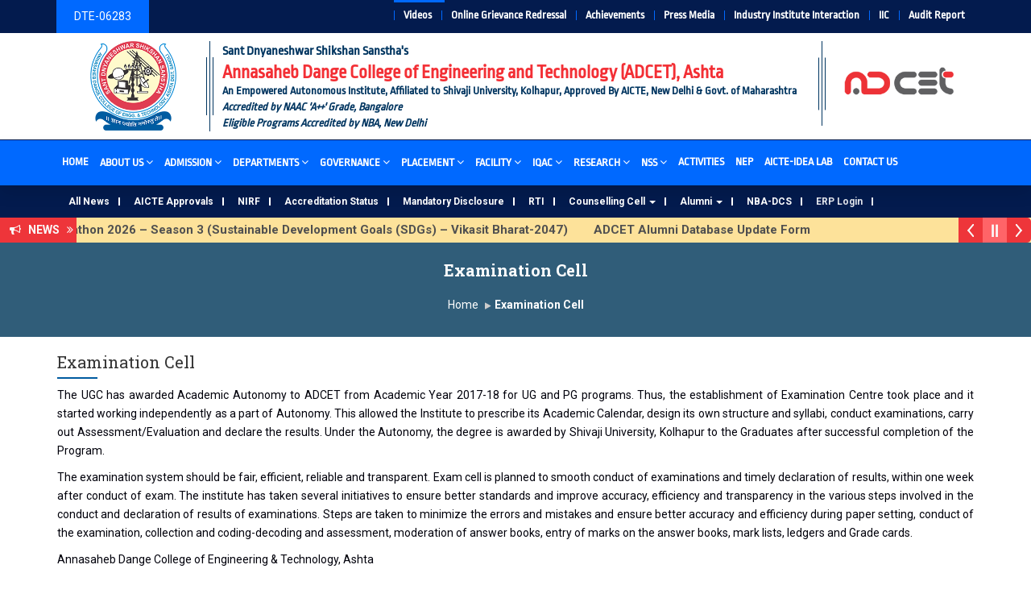

--- FILE ---
content_type: text/html; charset=UTF-8
request_url: https://www.adcet.ac.in/examination-cell
body_size: 8571
content:
<!DOCTYPE html>
<html dir="ltr" lang="en">
<head>

<!-- Meta Tags -->
<meta name="viewport" content="width=device-width,initial-scale=1.0"/>
<meta http-equiv="content-type" content="text/html; charset=UTF-8"/>
<meta name="identifier-url" content="https://www.adcet.ac.in" />
<meta name="description" content="The Annasaheb Dange College of Engineering and Technology (ADCET), Ashta is one of the iconic public institutions of higher technical education in Western Maharashtra. ADCET, Ashta is an Autonomous institute affiliated to Shivaji University, Kolhapur." />
<meta name="keywords" content="Annasaheb Dange College of Engineering and Technology, ADCET, Autonomous institute, Autonomous College, Top Autonomous institute, Engineering College in Ashta, Best Engineering College in Maharashtra, Top Engineering College in Maharashtra, Autonomous College  in Maharashtra, Autonomous Engineering College  in Maharashtra" />
<meta name="author" content="Annasaheb Dange College of Engineering and Technology (ADCET), Ashta" />
<meta name="revisit-after" content="15" />
<meta name="language" content="EN" />
<meta name="copyright" content="2026 Annasaheb Dange College of Engineering and Technology (ADCET), Ashta" />
<meta name="robots" content="All" />

<meta property="og:locale" content="en_US" />
<meta property="og:type" content="website" />
<meta property="og:title" content="Annasaheb Dange College of Engineering and Technology (ADCET), Ashta" />
<meta property="og:description" content="The Annasaheb Dange College of Engineering and Technology (ADCET), Ashta is one of the iconic public institutions of higher technical education in Western Maharashtra. ADCET, Ashta is an Autonomous institute affiliated to Shivaji University, Kolhapur." />
<meta property="og:url" content="https://www.adcet.ac.in" />
<meta property="og:image" content="https://www.adcet.ac.in/images/adcet-social.jpg" />

<meta name="twitter:title" content="Annasaheb Dange College of Engineering and Technology (ADCET), Ashta" />
<meta name="twitter:image" content="https://www.adcet.ac.in/images/adcet-social.jpg" />
<meta name="twitter:description" content="The Annasaheb Dange College of Engineering and Technology (ADCET), Ashta is one of the iconic public institutions of higher technical education in Western Maharashtra. ADCET, Ashta is an Autonomous institute affiliated to Shivaji University, Kolhapur." />
<meta name="twitter:url" content="https://www.adcet.ac.in" />
<meta name="twitter:card" content="summary" />

<!-- Page Title -->
<title>Examination Cell</title>

<!-- Favicon and Touch Icons -->
<link rel="shortcut icon" href="https://www.adcet.ac.in/uploads/1676968661.png"/>

<!-- Stylesheet -->
<link href="https://www.adcet.ac.in/themes/adcet/css/bootstrap.min.css" rel="stylesheet" type="text/css"/>
<link href="https://www.adcet.ac.in/themes/adcet/css/jquery-ui.min.css" rel="stylesheet" type="text/css"/>
<link href="https://www.adcet.ac.in/themes/adcet/css/animate.css" rel="stylesheet" type="text/css"/>
<link href="https://www.adcet.ac.in/themes/adcet/css/css-plugin-collections.css" rel="stylesheet" type="text/css"/>
<!-- CSS | menuzord megamenu skins -->
<link href="https://www.adcet.ac.in/themes/adcet/css/menuzord-megamenu.css" rel="stylesheet" type="text/css"/>
<link id="menuzord-menu-skins" href="https://www.adcet.ac.in/themes/adcet/css/menuzord-skins/menuzord-rounded-boxed.css" rel="stylesheet" type="text/css"/>
<!-- CSS | Main style file -->
<link href="https://www.adcet.ac.in/themes/adcet/css/style-main.css" rel="stylesheet" type="text/css"/>
<!-- CSS | Custom Margin Padding Collection -->
<link href="https://www.adcet.ac.in/themes/adcet/css/custom-bootstrap-margin-padding.css" rel="stylesheet" type="text/css"/>
<!-- CSS | Responsive media queries -->
<link href="https://www.adcet.ac.in/themes/adcet/css/responsive.css" rel="stylesheet" type="text/css"/>
<!-- CSS | Style css. This is the file where you can place your own custom css code. Just uncomment it and use it. -->
<!-- <link href="css/style.css" rel="stylesheet" type="text/css"> -->
<style>
.blinking{
	animation:blinkingText 2s infinite;
}
@keyframes blinkingText{
	0%{		color: #000;	}
	49%{	color: transparent;	}
	50%{	color: transparent;	}
	99%{	color:transparent;	}
	100%{	color: #000;	}
}

.blink_text{animation: blink 1s linear infinite;color: #ff2b49;}

@keyframes blink{
0%{opacity: 0;}
50%{opacity: .5;}
100%{opacity: 1;}
}
.min_height_332 {min-height: /*360px*/308px !important;}
</style>


<link rel="stylesheet" href="https://www.adcet.ac.in/themes/adcet/css/j-folder/css/j-forms.css" type="text/css"/>

<link rel="stylesheet" type="text/css" href="https://www.adcet.ac.in/themes/adcet/css/modern-ticker.css"/>
<link rel="stylesheet" type="text/css" href="https://www.adcet.ac.in/themes/adcet/css/theme1.css"/>

<link rel="stylesheet" type="text/css" href="https://www.adcet.ac.in/themes/adcet/css/breakingNews.css" />

<!-- CSS | Theme Color -->
<link href="https://www.adcet.ac.in/themes/adcet/css/colors/theme-skin-color-set8.css" rel="stylesheet" type="text/css"/>
<link href="https://www.adcet.ac.in/themes/adcet/css/custom.css" rel="stylesheet" type="text/css"/>

<script>
var base_url="https://www.adcet.ac.in/";
</script>
<!-- external javascripts -->
<script src="https://www.adcet.ac.in/themes/adcet/js/jquery-2.2.4.min.js"></script>
<script src="https://www.adcet.ac.in/themes/adcet/js/jquery-ui.min.js"></script>
<script src="https://www.adcet.ac.in/themes/adcet/js/bootstrap.min.js"></script>
<!-- JS | jquery plugin collection for this theme -->
<script src="https://www.adcet.ac.in/themes/adcet/js/jquery-plugin-collection.js"></script>



<!-- HTML5 shim and Respond.js for IE8 support of HTML5 elements and media queries -->
<!-- WARNING: Respond.js doesn't work if you view the page via file:// -->
<!--[if lt IE 9]>
  <script src="https://oss.maxcdn.com/html5shiv/3.7.2/html5shiv.min.js"></script>
  <script src="https://oss.maxcdn.com/respond/1.4.2/respond.min.js"></script>
<![endif]-->

<script src="https://www.adcet.ac.in/themes/adcet/css/j-folder/js/jquery.maskedinput.min.js"></script>
<script src="https://www.adcet.ac.in/themes/adcet/css/j-folder/js/jquery.validate.min.js"></script>

<script src="https://www.adcet.ac.in/themes/adcet/js/basic.js"></script>
<script src="https://www.adcet.ac.in/themes/adcet/js/breakingNews.js"></script>

</head>
<body class="">
<div id="wrapper" class="clearfix">
  
  <!-- Header -->
  <header id="header" class="header">	
	<div class="header-middle p-0 bg-heder-- xs-text-center">
		<div class="container pt-0 pb-0">
			<div class="row mt-0 mb-0">

				
                <div class="col-md-2 col-xs-4">
                    <span class="btn btn-flat btn-theme-colored dte-en">DTE-06283</span>
                </div>
				<div class="col-md-10 col-xs-8">
					 <div class="widget no-border m-0">
					  
                      
                      <div id='cssmenu' class="pull-right">
                            <ul>
                                                                
                                <li><a href="https://www.adcet.ac.in/videos" target="_self">Videos</a></li>
                                <li><a href="http://adcet.grievanceportals.com/" target="_blank">Online Grievance Redressal</a></li>
                                <li><a href="https://www.adcet.ac.in/achievements">Achievements</a></li>
                                <li><a href="https://www.adcet.ac.in/media">Press Media</a></li>
                                <li><a href="https://www.adcet.ac.in/industry-institute-interaction-cell">Industry Institute Interaction</a></li>
                                
                                <li><a href='https://www.adcet.ac.in/iic-convener'>IIC</a></li>
                                <li><a href="https://www.adcet.ac.in/audit-report">Audit Report</a></li>
                                                                
                                                                
                                
                            </ul>
                        </div>

					</div>

				</div>

			</div>
			<div class="row mt-5 mb-5">
				
				<div class="col-xs-12 col-sm-12 col-md-12">
					<div class="">
                        <!--  responsive-mt mt-15 logo -->
						<a class="col-md-2 col-sm-2 col-xs-2 logo2 text-center mt-5 mt-sm-10" href="https://www.adcet.ac.in/"><img src="https://www.adcet.ac.in/uploads/1676968661.png" alt=""/></a>
						<div class="col-md-8 col-sm-8 col-xs-8 text-xs-center-- mt-5 mb-5 text-left font-21 logo_text">                                    
							<h4 class="mt-0 clearfix site_subtitle font-16 mb-0"><span class="">Sant Dnyaneshwar Shikshan Sanstha's</span></h4>
							<h3 class="mt-0 font-20 site_title mb-0"><span class=""> Annasaheb Dange College of Engineering and Technology (ADCET), Ashta</span></h3>
                            <ul class="font-13 aff mt-0 mb-0">
                            	<li><h6 class="mt-0 font-14 aff_text font-weight-600 mb-0 site_subtitle"><span>An Empowered Autonomous Institute, Affiliated to Shivaji University, Kolhapur, Approved By AICTE, New Delhi &amp; Govt. of Maharashtra</span></h6></li>
                                <li><h6 class="mt-0 font-12 aff_text font-weight-600 font-italic mb-0"></h6></li>
                            	<li><h6 class="mt-0 font-14 aff_text font-weight-600 font-italic mb-0">Accredited by NAAC 'A++' Grade, Bangalore</h6></li>
                                <li><h6 class="mt-0 font-14 aff_text font-weight-600 font-italic mb-0">Eligible Programs Accredited by NBA, New Delhi</h6></li>
                            </ul>
						</div>
                        <a class="col-md-2 col-sm-2 col-xs-2 logo2 adcet_logo text-center mt-5 mt-sm-10" href="https://www.adcet.ac.in/"><img src="https://www.adcet.ac.in/uploads/adcet_logo.png" alt=""/></a>
					</div>
				</div>
                
                                
                
			</div>
		</div>
	</div>
	
	
    <div class="header-nav">
      <div class="header-nav-wrapper  bg-theme-colored border_none"><!-- navbar-scrolltofixed -->
        <div class="container">
            
          <nav id="menuzord" class="menuzord default pull-left flip menuzord-responsive">
            <ul class="menuzord-menu"><li ><a href="https://www.adcet.ac.in/">Home</a></li><li > <a href="https://www.adcet.ac.in/about-us"  target="_self">About Us</a><ul class="dropdown"><li><a href="https://www.adcet.ac.in/about-us"  target="_self">About ADCET</a>  </li><li><a href="https://www.adcet.ac.in/message-by-founder-chairman"  target="_self">Message by Founder Chairman </a>  </li><li><a href="https://www.adcet.ac.in/message-by-secretary"  target="_self">Message by Secretary </a>  </li><li><a href="https://www.adcet.ac.in/message-by-joint-secretary"  target="_self">Message by Joint Secretary</a>  </li><li><a href="https://www.adcet.ac.in/message-by-director"  target="_self">Message by Director </a>  </li><li><a href="https://www.adcet.ac.in/board-of-governors"  target="_self">Board of Governors</a>  </li><li><a href="https://www.adcet.ac.in/deans-and-associate-deans"  target="_self">Deans and Associate Deans</a>  </li><li><a href="https://www.adcet.ac.in/organizational-structure"  target="_self">Organizational Structure</a>  </li></ul></li><li > <a href="https://www.adcet.ac.in/programs-offered"  target="_self">Admission</a><ul class="dropdown"><li><a href="https://www.adcet.ac.in/programs-offered"  target="_self">Programs Offered</a>  </li><li><a href="https://www.adcet.ac.in/eligibility-criteria"  target="_self">Eligibility Criteria</a>  </li><li><a href="https://www.adcet.ac.in/fee-structure"  target="_self">FRA Fee Structure</a>  </li><li><a href="https://www.adcet.ac.in/documents-required"  target="_self">Documents Required</a>  </li><li><a href="https://www.adcet.ac.in/admission-procedure"  target="_self">Admission Procedure</a>  </li><li><a href="https://www.adcet.ac.in/admission-cell"  target="_self">Admission Cell</a>  </li><li><a href="https://www.adcet.ac.in/"  target="_self">Admission Enquiry</a>  </li><li><a href="https://www.adcet.ac.in/academic-rules-and-regulations"  target="_self">Academic Rules and Regulations</a>  </li><li><a href="https://www.adcet.ac.in/institute-level-admission"  target="_self">Institute Level Admission</a>  </li></ul></li><li > <a href="https://www.adcet.ac.in/"  target="_self">Departments</a><ul class="dropdown"><li><a href="https://www.adcet.ac.in/department-of-mechanical-engineering"  target="_self">Mechanical Engineering</a>  </li><li><a href="https://www.adcet.ac.in/department-of-computer-science-and-engineering"  target="_self">Computer Science and Engineering</a>  </li><li><a href="https://www.adcet.ac.in/department-of-electrical-engineering"  target="_self">Electrical Engineering</a>  </li><li><a href="https://www.adcet.ac.in/department-of-civil-engineering"  target="_self">Civil Engineering</a>  </li><li><a href="https://www.adcet.ac.in/department-of-aeronautical-engineering"  target="_self">Aeronautical Engineering</a>  </li><li><a href="https://www.adcet.ac.in/department-of-food-technology"  target="_self">Food Technology</a>  </li><li><a href="https://www.adcet.ac.in/department-of-artificial-intelligence-and-data-science"  target="_self">Artificial Intelligence and Data Science(AIDS)</a>  </li><li><a href="https://www.adcet.ac.in/department-of-cse-iot-and-cyber-security-including-block-chain-technology"  target="_self">CSE(IOT and Cyber Security Including Block Chain Technology.)</a>  </li><li><a href="https://www.adcet.ac.in/department-of-robotics-and-artificial-intelligence"  target="_self">Robotics And Artificial Intelligence</a>  </li><li><a href="https://www.adcet.ac.in/department-of-basic-science"  target="_self">Basic Science</a>  </li><li><a href="https://www.adcet.ac.in/department-of-bachelor-of-business-administration-bba"  target="_self">Bachelor of Business Administration (BBA)</a>  </li><li><a href="https://www.adcet.ac.in/department-of-bachelor-of-computer-application-bca"  target="_self">Bachelor of Computer Application (BCA)</a>  </li></ul></li><li ><a href="https://www.adcet.ac.in/0" target="_self">Governance</a><div class="megamenu">
<div class="megamenu-row">
<div class="col4">
<h4 class="line-bottom font-14 mb-10 mt-0"><strong>Autonomous</strong></h4>

<ul class="list-unstyled list-dashed">
	<li><a href="https://www.adcet.ac.in/examination-cell">Examination Cell</a></li>
	<li><a href="https://www.adcet.ac.in/files/rules_regulations50d2.pdf" target="_blank">Rules and Regulations</a></li>
	<li><a href="https://www.adcet.ac.in/#">Grading System</a></li>
	<li><a href="https://www.adcet.ac.in/#">Exam Calendar</a></li>
	<li><a href="https://www.adcet.ac.in/exam-schedule">Examination Schedule</a></li>
	<li><a href="https://www.adcet.ac.in/results">Results</a></li>
	<li><a href="https://examresult.adcet.ac.in" target="_blank">Exam Results</a></li>
	<li><a href="https://www.adcet.ac.in/application-forms">Application Forms</a></li>
	<li><a href="https://www.adcet.ac.in/office-of-controller-of-examinations">Examinations Controller</a></li>
	<li><a href="https://www.adcet.ac.in/annual-report">Annual Report</a></li>
	<li><a href="https://www.adcet.ac.in/nad-abc">NAD - ABC</a></li>
</ul>
</div>

<div class="col4">
<h4 class="line-bottom font-14 mb-10 mt-0"><strong>Academics</strong></h4>

<ul class="list-unstyled list-dashed">
	<li><a href="https://www.adcet.ac.in/academic-rules-and-regulations">Academic Rules</a></li>
	<li><a href="https://www.adcet.ac.in/academic-calendar">Academic Calendar</a></li>
	<li><a href="https://www.adcet.ac.in/strategic-plan">Strategic Plan</a></li>
	<li><a href="https://www.adcet.ac.in/faculty-positions-in-institute">Faculty Position in Institute</a></li>
	<li><a href="https://www.adcet.ac.in/performance-survey">Performance Survey</a></li>
	<li><a href="https://www.adcet.ac.in/feedback-on-curriculum">Feedback on Curriculum</a></li>
	<li><a href="https://www.adcet.ac.in/code-of-conduct">Code of Conduct</a></li>
	<li><a href="https://www.adcet.ac.in/files/adcet-IT-Policy-2023.pdf" target="_blank">IT Policy</a></li>
	<li><a href="https://forms.gle/w3JGRCBJKkZdvwYr6" target="_blank">Link for Feedback</a></li>
	<li><a href="https://www.adcet.ac.in/files/ADCET-Purchase-Policy.pdf" target="_blank">Purchase Policy</a></li>
</ul>
</div>

<div class="col4">
<h4 class="line-bottom font-14 mb-10 mt-0"><strong><a href="https://www.adcet.ac.in/committees-cell">Committees / Cell</a></strong></h4>

<ul class="list-unstyled list-dashed">
	<li><a href="https://www.adcet.ac.in/anti-ragging-committee">Anti-Ragging Committee</a></li>
	<li><a href="https://www.adcet.ac.in/grievance-appeal-committee">Grievance Appeal Committee</a></li>
	<li><a href="https://www.adcet.ac.in/student-council">Student Council</a></li>
	<li><a href="https://www.adcet.ac.in/institute-examination-commitee">Institute Examination Committee</a></li>
	<li><a href="https://www.adcet.ac.in/internal-complaints-committee">Internal Complaints Committee</a></li>
	<li><a href="https://www.adcet.ac.in/industry-institute-interaction-cell">Industry Institute Interaction Cell</a></li>
	<li><a href="https://www.adcet.ac.in/academic-council-minutes-of-meeting">Academic Council</a></li>
	<li><a href="https://www.adcet.ac.in/gender-sensitization">Gender Sensitization</a></li>
	<li><a href="https://www.adcet.ac.in/library-committee">Library Committee</a></li>
</ul>
</div>
</div>
</div>
</li><li > <a href="https://www.adcet.ac.in/about-placement-cell"  target="_self">Placement</a><ul class="dropdown"><li><a href="https://www.adcet.ac.in/about-placement-cell"  target="_self">About Placement Cell</a>  </li><li><a href="https://www.adcet.ac.in/placement-records"  target="_self">Placement Records</a>  </li><li><a href="https://www.adcet.ac.in/companies-visited"  target="_self">Companies Visited </a>  </li><li><a href="https://www.adcet.ac.in/activities/placement"  target="_self">Placement Activities</a>  </li><li><a href="https://www.adcet.ac.in/student-verification"  target="_self">Student Verification</a>  </li></ul></li><li > <a href="https://www.adcet.ac.in/library"  target="_self">Facility</a><ul class="dropdown"><li><a href="https://www.adcet.ac.in/library"  target="_self">Library</a>  </li><li><a href="https://www.adcet.ac.in/central-computer-centre"  target="_self">Central Computer Centre</a>  </li><li><a href="https://www.adcet.ac.in/hostel-accommodation"  target="_self">Hostel Accommodation</a>  </li><li><a href="https://www.adcet.ac.in/sports"  target="_self">Sports</a>  </li><li><a href="https://www.adcet.ac.in/transportation-ground"  target="_self">Transportation & Ground</a>  </li><li><a href="https://www.adcet.ac.in/aircraft"  target="_self">Aircraft</a>  </li><li><a href="https://www.adcet.ac.in/screen-reader-access"  target="_self">Screen Reader Access</a>  </li></ul></li><li > <a href="https://www.adcet.ac.in/0"  target="_self">IQAC</a><ul class="dropdown"><li><a href="https://www.adcet.ac.in/"  target="_self">NAAC</a> <ul class="dropdown"><li><a href="https://www.adcet.ac.in/criterion-i"  target="_self">Criteria Details</a> </li><li><a href="https://www.adcet.ac.in/aqar-reports"  target="_self">AQAR Reports</a> </li><li><a href="https://www.adcet.ac.in/minutes-of-meetings"  target="_self">Minutes of Meetings</a> </li><li><a href="https://www.adcet.ac.in/files/ssr/SSR-after-DVV-MHCOGN20813.pdf"  target="_blank">SSR</a> </li><li><a href="https://www.adcet.ac.in/dvv-clarification"  target="_self">DVV Clarification</a> </li></ul> </li><li><a href="https://www.adcet.ac.in/best-practices"  target="_self">Best Pratices</a>  </li><li><a href="https://www.adcet.ac.in/iqac-committee"  target="_self">IQAC Committee</a>  </li><li><a href="https://www.adcet.ac.in/quality-audits"  target="_self">Quality Audits</a>  </li><li><a href="https://www.adcet.ac.in/institutional-distinctiveness"  target="_self">Institutional Distinctiveness</a>  </li><li><a href="https://www.adcet.ac.in/department-performance-index-dpi"  target="_self">Department Performance Index (DPI)</a>  </li><li><a href="https://www.adcet.ac.in/iqac-operational-manual"  target="_self">IQAC Operational Manual</a>  </li><li><a href="https://www.adcet.ac.in/obe-implementation-manual"  target="_self">OBE Implementation Manual</a>  </li></ul></li><li ><a href="https://www.adcet.ac.in/0" target="_self">Research</a><div class="megamenu">
<div class="megamenu-row">
<div class="col3">
<h4 class="line-bottom font-14 mb-10 mt-0"><strong><a href="https://www.adcet.ac.in/research">Research</a></strong></h4>

<ul class="list-unstyled list-dashed">
	<li><a href="https://www.adcet.ac.in/files/research/R&amp;D-Policies.pdf" target="_blank">R&amp;D Policy</a></li>
	<li><a href="https://www.adcet.ac.in/consultancy-and-seed-money" target="_blank">Consultancy and Seed Money</a></li>
	<li><a href="https://www.adcet.ac.in/files/research/Research-Ethics.pdf" target="_blank">Research Ethics</a></li>
	<li><a href="https://www.adcet.ac.in/files/research/R&amp;D-Committee.pdf" target="_blank">R&amp;D Committee</a></li>
	<li><a href="https://www.adcet.ac.in/files/research/RAC-Committee.pdf" target="_blank">RAC Committee</a></li>
	<li><a href="https://www.adcet.ac.in/files/research/REC-Committee.pdf" target="_blank">REC committee</a></li>
</ul>
</div>

<div class="col3">
<h4 class="line-bottom font-14 mb-10 mt-0"><strong><a href="https://www.adcet.ac.in/publications">Publications</a></strong></h4>

<ul class="list-unstyled list-dashed">
	<li><a href="https://www.adcet.ac.in/files/publications/Publications-Year-2021-22.pdf" target="_blank">Year 2021-22</a></li>
	<li><a href="https://www.adcet.ac.in/files/publications/Publications-Year-2020-21.pdf" target="_blank">Year 2020-21</a></li>
	<li><a href="https://www.adcet.ac.in/files/publications/Publications-Year-2019-20.pdf" target="_blank">Year 2019-20</a></li>
	<li><a href="https://www.adcet.ac.in/files/publications/Publications-Year-2018-19.pdf" target="_blank">Year 2018-19</a></li>
	<li><a href="https://www.adcet.ac.in/files/publications/Publications-Year-2017-18.pdf" target="_blank">Year 2017-18</a></li>
</ul>
</div>

<div class="col3">
<h4 class="line-bottom font-14 mb-10 mt-0"><strong><a href="https://www.adcet.ac.in/funded-projects">Funded Projects</a></strong></h4>

<ul class="list-unstyled list-dashed">
	<li><a href="https://www.adcet.ac.in/files/funded/year-2021-22.pdf" target="_blank">Year 2021-22</a></li>
	<li><a href="https://www.adcet.ac.in/files/funded/year-2020-21.pdf" target="_blank">Year 2020-21</a></li>
	<li><a href="https://www.adcet.ac.in/files/funded/year-2019-20.pdf" target="_blank">Year 2019-20</a></li>
	<li><a href="https://www.adcet.ac.in/files/funded/year-2018-19.pdf" target="_blank">Year 2018-19</a></li>
	<li><a href="https://www.adcet.ac.in/files/funded/year-2017-18.pdf" target="_blank">Year 2017-18</a></li>
</ul>
</div>

<div class="col3">
<h4 class="line-bottom font-14 mb-10 mt-0"><strong><a href="#">Consultancy</a></strong></h4>

<ul class="list-unstyled list-dashed">
	<li><a href="#">Year 2022-23</a></li>
	<li><a href="#">Year 2021-22</a></li>
	<li><a href="#">Year 2020-21</a></li>
	<li><a href="#">Year 2019-20</a></li>
	<li><a href="#">Year 2018-19</a></li>
	<li><a href="#">Year 2017-18</a></li>
</ul>
</div>
</div>
</div>
</li><li > <a href="https://www.adcet.ac.in/0"  target="_self">NSS</a><ul class="dropdown"><li><a href="https://www.adcet.ac.in/about-nss-committee"  target="_self">About NSS & Committee</a>  </li><li><a href="https://www.adcet.ac.in/nss-activity-reports"  target="_self">NSS Activity Reports</a>  </li><li><a href="https://www.adcet.ac.in/activities/nss"  target="_self">NSS Activity Photos</a>  </li></ul></li><li ><a href="https://www.adcet.ac.in/activities" target="_self">Activities</a></li><li ><a href="https://www.adcet.ac.in/nep" target="_self">NEP</a></li><li ><a href="https://www.adcet.ac.in/aicte-idea-lab" target="_self">AICTE-IDEA Lab</a></li><li ><a href="https://www.adcet.ac.in/contact" target="_self">Contact Us</a></li></ul>          </nav>
        </div>
      </div>
    </div>
    <div class="bg-color-2"  ><!-- bg-theme-color-3 data-bg-color="#f5de62" -->
        <div class="container">
            <div class="row">
            <div class="col-md-12">
            <nav class="navbar navbar-default breadcrumb  text-left font-12 mb-0 mt-0 pb-5 pt-5">
              <div class="">
                <div class="navbar-header mb-0 pb-0">
                  <button type="button" class="navbar-toggle btn btn-xs btn-theme-colored  text-white collapsed" data-toggle="collapse" data-target="#bs-example-navbar-collapse-2" aria-expanded="false">
                    <span class="sr-only">Toggle navigation</span>
                    <i class="fa fa-angle-double-down"></i>
                  </button>
                </div>
                
                <div class="collapse navbar-collapse" id="bs-example-navbar-collapse-2">
                    <ul class="nav navbar-nav custom_nav font-12">
                         <li class="">
                            <a class="text-white" href="https://www.adcet.ac.in/breakingnews" class="">All News</a>
                        </li>
                        <li class="">
                            <a class="text-white" href="https://www.adcet.ac.in/approvals-and-affiliation" class="">AICTE Approvals</a>
                        </li>
                        <li class="">
                            <a class="text-white" href="https://www.adcet.ac.in/nirf" class="">NIRF</a>
                        </li>
                        <li class="">
                            <a class="text-white" href="https://www.adcet.ac.in/accreditation-status" class="">Accreditation Status</a>
                        </li>
                        <li class="">
                            <a class="text-white" href="https://www.adcet.ac.in/mandatory-disclosure" class="">Mandatory Disclosure</a>
                        </li>
                        <li class="">
                            <a class="text-white" href="https://www.adcet.ac.in/rti" class="">RTI</a>
                        </li>
                                                <li class="dropdown">
                            <a class="text-white" href="https://www.adcet.ac.in/counselling-cell-profile" class="dropdown-toggle" data-toggle="dropdown" role="button" aria-haspopup="true" aria-expanded="false">Counselling Cell <span class="caret"></span></a>
                            <ul class="dropdown-menu">
                                <li><a href="https://www.adcet.ac.in/counselling-cell-profile">Profile</a></li>
                                <li><a href="https://www.adcet.ac.in/counselling-cell-mental-health">Mental Health</a></li>
                                <li><a href="https://www.adcet.ac.in/counselling-cell-individual-session">Individual Session</a></li>
                                <li><a href="https://www.adcet.ac.in/counselling-cell-common-challenges">Common Challenges </a></li>
                                <li><a href="https://www.adcet.ac.in/counselling-cell-yearwise-reports">Yearwise Reports </a></li>
                                
                                <li><a href="https://www.adcet.ac.in/counselling-cell-faq">FAQ </a></li>
                                <li><a href="https://www.adcet.ac.in/for-counselling">For Counselling </a></li>
                            </ul>
                        </li>
                        <li class="dropdown">
                            <a class="text-white" href="#" class="dropdown-toggle" data-toggle="dropdown" role="button" aria-haspopup="true" aria-expanded="false">Alumni <span class="caret"></span></a>
                            <ul class="dropdown-menu">
                                <li><a href="https://www.adcet.ac.in/about-alumni-cell">About Alumni Cell</a></li>
                                <li><a href="https://www.adcet.ac.in/alumni/register">Alumni Register</a></li>
                            	<li><a href="https://www.adcet.ac.in/alumni/login">Alumni Login</a></li>
                                <li><a href="https://www.adcet.ac.in/alumni/alumni_list">Alumni List</a></li>
                                
                            </ul>
                        </li>
                        <li><a class="text-white" href="https://www.adcet.ac.in/nba-dcs" class="">NBA-DCS</a></li>
                        <li><a class="text-white blink_text" href="https://login.adcet.ac.in/" target="_blank">ERP Login</a></li>
                    </ul>
                  </div>
              </div>
            </nav>
            </div>
            </div>
        </div>
    </div>
	<section>
        <div class="container-fluid pt-0 pb-0"><!-- container-full -->
            
            
            <div class="row">
                <div class="widget no-border m-0">
                                    <div id="" class="" ><!-- style="padding: 0 1% 0 1%;" bg-white-->
                        <div class=""><!-- container-full p-l5 p-r5 -->
                            <div class="modern-ticker mt-round" style="max-width: 100%;">
                                <div id="bn2" class="mt-body breakingNews"><!-- bn-red-->
                                    <div class="mt-label"><i class="fa fa-bullhorn"></i> <b class="hidden-xs">&nbsp; NEWS &nbsp;</b> <i class="fa hidden-xs fa-angle-double-right"></i> <!--<span></span>--></div><!-- bn-title -->
                                    <div class="mt-news"><!-- bg-white-->
                                        <ul>
                                                                                                        <li><a href="https://www.adcet.ac.in/breakingnews/adcet-hackathon-season-3-sustainable-development-goals-sdgs-vikasit-bharat-2047" target="_self">ADCET Hackathon 2026 – Season 3 (Sustainable Development Goals (SDGs) – Vikasit Bharat-2047) &nbsp;&nbsp;</a></li>
                                                                                                                        <li><a href="https://forms.gle/wfafkr3xvBxDGPup6" target="_blank">ADCET Alumni Database Update Form &nbsp;&nbsp;</a></li>
                                                             
                                        </ul>
                                    </div>
                                    <div class="mt-controls">
                                    	<div class="mt-prev"></div>
                                    	<div class="mt-play"></div>
                                        <div class="mt-next"></div>
                                    </div>
                                </div>
                            </div>
                        </div>
                    </div>
                     

            </div>
            </div>
            
            
        </div>
    </section>
  </header> <!-- Start main-content -->
  <div class="main-content">

    <!-- Section: inner-header -->
    <section class="inner-header bg-black-222">
        <div class="container pt-10 pb-10">
            <!-- Section Content -->
            <div class="section-content">
                <div class="row"> 
                    <div class="col-md-12 text-center">
                        <h2 class="text-white font-20 mt-10">Examination Cell</h2>
                        <ol class="breadcrumb mt-10 mb-10 pr-0 white">
                            <li><a href="https://www.adcet.ac.in/">Home</a></li>
                            <li class="active">Examination Cell</li>
                          </ol>
                      </div>
                </div>
            </div>
        </div>
    </section>
        
    <section>
      <div class="container pt-10 pb-10">
        <div class="row">
          <div class="col-md-12">
            <div class="blog-posts">
                 
                    <div class="col-md-12">
                        <div class="row">
                            <article class="post clearfix mb-10 pb-10">
                                <div class="entry-content mt-10">
                                    <div>
<h3 class="font-20 line-bottom mt-0 line-height-1 font-20">Examination Cell</h3>
</div>

<div class="dez-post-title ">
<p>The UGC has awarded Academic Autonomy to ADCET from Academic Year 2017-18 for UG and PG programs. Thus, the establishment of Examination Centre took place and it started working independently as a part of Autonomy. This allowed the Institute to prescribe its Academic Calendar, design its own structure and syllabi, conduct examinations, carry out Assessment/Evaluation and declare the results. Under the Autonomy, the degree is awarded by Shivaji University, Kolhapur to the Graduates after successful completion of the Program.</p>

<p>The examination system should be fair, efficient, reliable and transparent. Exam cell is planned to smooth conduct of examinations and timely declaration of results, within one week after conduct of exam. The institute has taken several initiatives to ensure better standards and improve accuracy, efficiency and transparency in the various steps involved in the conduct and declaration of results of examinations. Steps are taken to minimize the errors and mistakes and ensure better accuracy and efficiency during paper setting, conduct of the examination, collection and coding-decoding and assessment, moderation of answer books, entry of marks on the answer books, mark lists, ledgers and Grade cards.</p>

<p>Annasaheb Dange College of Engineering & Technology, Ashta</p>

<p>Tal. Walwa, Dist. Sangli (MS), PIN – 416 301</p>

<p>Contact No. of Examination Centre: 02342 241115 </p>
</div                                </div>
                            </article>      
                        </div>
                    </div>
                                </div>
          </div>
          <!--
          <div class="col-md-3">
            <div class="sidebar sidebar-right mt-sm-30">
                                            </div>
          </div>
          -->
        </div>
      </div>
    </section> 
  </div>  
  <!-- end main-content --> <!-- Footer -->
  <footer id="footer" class="footer footer-line-1">
    <div class=""></div>
    <div class="container pt-10 pb-0">
      <div class="row">
        
        
        <div class="col-sm-6 col-md-3">
          <div class="dark"> <!-- widget -->
            <h5 class="widget-title mb-5 line-bottom-theme-colored-2 text-white">Useful Links</h5>
            <ul class="list angle-double-right list-border font-14">
                <li><a class="text-white" href="https://adcet.truecopy.in/v2/files/submitdoctranscript.tc" target="_blank">Apply for transcript</a></li>
                <li><a class="text-white" href="https://adcet.truecopy.in/v2/files/submitdocverify.tc" target="_blank">Apply for student verification</a></li>
                <li><a class="text-white" href="https://www.aicte-india.org/feedback/index.php" target="_blank">AICTE Feedback</a></li>
                <li><a class="text-white" href="https://www.antiragging.in/site/affidavits_registration.aspx" target="_blank">Anti-ragging Undertaking</a></li>
                <li><a class="text-white" href="https://www.adcet.ac.in/approvals-and-affiliation" target="_blank">Approvals & Affiliation</a></li>
                <li><a class="text-white" href="https://www.adcet.ac.in/mandatory-disclosure" target="_blank">Mandatory Disclosure</a></li>
                <li><a class="text-white" href="https://www.adcet.ac.in/files/accreditation/Certificate-of-NAAC.pdf" target="_blank">NAAC Certificate</a></li>
                
            </ul>
          </div>
        </div>
        <div class="col-sm-6 col-md-3">
          <div class="dark"> <!-- widget -->
              <h5 class="widget-title mb-5 line-bottom-theme-colored-2 text-white">Important Links</h5>
              <ul class="list angle-double-right list-border font-14"> 
                
                <li><a class="text-white" href="http://www.dtemaharashtra.gov.in" target="_blank">DTE</a></li>
                <li><a class="text-white" href="http://www.unishivaji.ac.in" target="_blank">Shivaji University, Kolhapur</a></li>
                <li><a class="text-white" href="https://mahadbtmahait.gov.in" target="_blank">MahaDBT</a></li>
                <li><a class="text-white" href="https://www.india.gov.in" target="_blank">Govt of India</a></li>
                <li><a class="text-white" href="https://www.maharashtra.gov.in" target="_blank">Govt of Maharashtra</a></li>
                <li><a class="text-white" href="https://scholarships.gov.in" target="_blank">National Scholarship Portal</a></li>
                <li><a class="text-white" href="https://nptel.ac.in" target="_blank">NPTEL </a></li>
                
              </ul>
          </div>
        </div>
        
        <div class="col-sm-6 col-md-3">
          <div class="dark text-white font-14"><!-- widget -->
            <h5 class="widget-title mb-5 line-bottom-theme-colored-2 text-white">Contact Us</h5>
            <p><b>Sant Dnyaneshwar Shikshan Sanstha's<br /> Annasaheb Dange College of Engineering and Technology (ADCET), Ashta</b></p>
            <p>Ashta, Dist. Sangli, Maharashtra.416 301</p>
            <ul class="list-inline mt-5 text-white mb-20">
              <li class="m-0 pl-10 pr-10"> <i class="fa fa-phone text-theme-color-3 mr-5"></i> <a class="text-white" href="javascript:void(0);">+91-8600600700  </a> </li>
              <li class="m-0 pl-10 pr-10"> <i class="fa fa-envelope-o text-theme-color-3 mr-5"></i> <a class="text-white" href="mailto:director@adcet.in">director@adcet.in</a> </li>
              <li class="m-0 pl-10 pr-10"> <i class="fa fa-globe text-theme-color-3 mr-5"></i> <a class="text-white" href="https://www.adcet.ac.in">www.adcet.ac.in</a> </li>
            </ul>
            
            
            
          </div>
        </div>
        
        <div class="col-sm-6 col-md-3">
          <div class="dark text-white font-14">
                <h5 class="widget-title line-bottom-theme-colored-2 text-white">Connect With Us</h5>
                <ul class="styled-icons icon-dark mt-20">
                  <li class="wow fadeInLeft" data-wow-duration="1.5s" data-wow-delay=".1s" data-wow-offset="10"><a class="text-white" href="https://www.facebook.com/adcet.ac.in?mibextid=ZbWKwL" data-bg-color="#3B5998" target="_blank"><i class="fa fa-facebook"></i></a></li>
                  <li class="wow fadeInLeft" data-wow-duration="1.5s" data-wow-delay=".2s" data-wow-offset="10"><a class="text-white" href="https://twitter.com/AdcetAshta?t=lZCoBJjZy-27tH7KAqBu5w&s=09" data-bg-color="#02B0E8" target="_blank"><i class="fa fa-twitter"></i></a></li>
                  <li class="wow fadeInLeft" data-wow-duration="1.5s" data-wow-delay=".4s" data-wow-offset="10"><a class="text-white" href="https://www.youtube.com/channel/UCM4WFVdIWyPvxWiVfMHhYFg" target="_blank" data-bg-color="#C22E2A"><i class="fa fa-youtube"></i></a></li>
                  <li class="wow fadeInLeft" data-wow-duration="1.5s" data-wow-delay=".4s" data-wow-offset="10"><a class="text-white" href="https://www.linkedin.com/school/annasaheb-dange-college-of-engineering-and-technology-ashta/" target="_blank" data-bg-color="#2977C9"><i class="fa fa-linkedin"></i></a></li>
                  <li class="wow fadeInLeft" data-wow-duration="1.5s" data-wow-delay=".4s" data-wow-offset="10"><a class="text-white" href="https://instagram.com/adcet_ashta?igshid=YzgyMTM2MGM=" target="_blank" data-bg-color="#bc2a8d"><i class="fa fa-instagram"></i></a></li>
                </ul>
            </div>
            <!--<h5 class="widget-title line-bottom-theme-colored-2 text-white">Visitors Count</h5>
            <img src="https://hitwebcounter.com/counter/counter.php?page=8312550&style=0005&nbdigits=6&type=ip&initCount=243508" title="" alt="" border="0" />-->
        </div>
       
      </div>
      
      
    </div>
    <div class="footer-bottom">
      <div class="container pt-20 pb-10">
        <div class="row">
          <div class="col-md-12 text-center">
            <p class="font-14 text-center text-white m-0">Copyright &copy; 2026 <a class="text-white" href="http://www.adcet.ac.in" target="_blank">Annasaheb Dange College of Engineering and Technology (ADCET), Ashta</a> All Rights Reserved. Designed and Developed by <a class="text-white" href="http://www.svmindlogic.com" target="_blank">SV Mind Logic</a></p>
          </div>
        </div>
      </div>
    </div>
  </footer>
  <a class="scrollToTop" href="#"><i class="fa fa-angle-up"></i></a>
</div>
<!-- end wrapper -->

<div class="modal fade" id="modal_ajax">
    <div class="modal-dialog">
        <div class="modal-content">
            <div class="modal-header">
                <button type="button" class="close" data-dismiss="modal" aria-hidden="true">&times;</button>
                <h4 class="modal-title">&nbsp;</h4>
            </div>
            <div class="modal-body"></div>
            <div class="modal-footer"></div>
        </div>
    </div>
</div>

<!-- Footer Scripts -->
<!-- JS | Custom script for all pages -->
<script src="https://www.adcet.ac.in/themes/adcet/js/custom.js"></script>

<script> 
    if (navigator.userAgent.toLowerCase().match('chrome') && document.getElementById('wrapper'))
    {
        document.getElementById('wrapper').className = document.getElementById('wrapper').className + " chrome";
    }
</script>

<!--
<div style="position:fixed;bottom:10px;right:0;cursor:pointer;width:160px;height:160px;z-index:9999999;"> 
    <a href="https://www.adcet.ac.in/inspire" target="_blank"> 
        <img src="https://www.adcet.ac.in/images/inspire.png" alt="" id="" class="bounce animated img-responsive"/>
    </a>
</div>-->
<script src="https://www.adcet.ac.in/themes/adcet/js/jquery.modern-ticker.min.js"></script>
<script>
    jQuery(document).ready(function() {

    	jQuery(".modern-ticker").modernTicker({
            effect: "scroll",
            scrollType: "continuous",
            scrollStart: "inside",
            scrollInterval: 20,
            transitionTime: 500,
            linksEnabled: true,
            pauseOnHover: true,
            autoplay: true
        });
        
        $("#bn7").breakingNews({
			effect		:"slide-v",
			autoplay	:true,
			timer		:3000,
			color		:'darkred'
		});
        
        $(".slick-slider").slick({

          // normal options...
          infinite: true,
          autoplay: true,
          autoplaySpeed: 2000,
          // the magic
          responsive: [{
        
              breakpoint: 1024,
              settings: {
                slidesToShow: 2,
                infinite: true
              }
        
            }, {
        
              breakpoint: 600,
              settings: {
                slidesToShow: 1,
                dots: true
              }
        
            }, {
        
              breakpoint: 300,
              settings: "unslick" // destroys slick
        
            }]
        });
        
        $(".slick-slider2").slick({

          // normal options...
          infinite: true,
          autoplay: true,
          autoplaySpeed: 2000,
          // the magic
          responsive: [{
        
              breakpoint: 1024,
              settings: {
                slidesToShow: 3,
                infinite: true
              }
        
            }, {
        
              breakpoint: 600,
              settings: {
                slidesToShow: 1,
                dots: true
              }
        
            }, {
        
              breakpoint: 300,
              settings: "unslick" // destroys slick
        
            }]
        });

    });
</script>

<script src="https://www.adcet.ac.in/themes/adcet/js/datatables/jquery.dataTables.min.js"></script>
<script src="https://www.adcet.ac.in/themes/adcet/js/datatables/dataTables.bootstrap.js"></script>    
<script>
      $(function () {
        var table = $('.data-table');
    
        var oTable = table.dataTable({
            /*"lengthMenu": [
                [5, 15, 20, -1],
                [5, 15, 20, "All"] // change per page values here
            ],*/
            // set the initial value
            "pageLength": 10,
        
            "language": {
                "lengthMenu": " _MENU_ records"
            },
            "columnDefs": [{ // set default column settings
                'orderable': false,
                'targets': [0]
            }, {
                "searchable": false,
                "targets": [0]
            }],
            searching: true,
            paging: true,
            "order": [
                [0, "asc"]
            ] // set first column as a default sort by asc
        });
        
      });
</script>



</body>
</html>

--- FILE ---
content_type: text/css
request_url: https://www.adcet.ac.in/themes/adcet/css/breakingNews.css
body_size: 867
content:
@charset "utf-8";
/* CSS Document */

.breakingNews{width:100%; height:40px; background:#FFF; position:relative; /*border:solid 2px #2096cd;*/ overflow:hidden;}
.breakingNews>.bn-title{width:auto; height:40px; display:inline-block; background:#f44a56; position:relative;}
.breakingNews>.bn-title>h2{display:inline-block; margin:0; padding:0 20px; line-height:40px; font-size:14px; color:#FFF; height:40px; box-sizing:border-box;}
.breakingNews>.bn-title>span{width: 0;position:absolute;right:-10px;top:10px;height: 0;border-style: solid;border-width: 10px 0 10px 10px;border-color: transparent transparent transparent #f44a56;}

.breakingNews>ul{padding:0; margin:0; list-style:none; position:absolute; left:210px; top:0; right:40px; height:40px; font-size:14px;}
.breakingNews>ul>li{position:absolute; height:40px; width:100%; line-height:40px; display:none;}
.breakingNews>ul>li>a{text-decoration:none; color:#333; overflow:hidden; display:block; white-space: nowrap;text-overflow: ellipsis; font-weight:normal;}
.breakingNews>ul>li>a>span{color:#2096cd;}
.breakingNews>ul>li>a:hover{color:#2096cd;}

.breakingNews>.bn-navi{width:40px; height:40px; position:absolute; right:0; top:0; opacity:0;}
.breakingNews>.bn-navi>span{width:20px; height:40px; position:absolute; top:0; cursor:pointer; opacity:0.3; background-image:url(../images/bn-arrows.png); background-repeat:no-repeat;}
.breakingNews>.bn-navi>span:hover{opacity:1;}
.breakingNews>.bn-navi>span:first-child{background-position:left center; left:0;}
.breakingNews>.bn-navi>span:last-child{background-position:right center; right:0;}
.breakingNews:hover .bn-navi{opacity:1;}

.bn-large{height:50px;}
.bn-large>.bn-title{height:50px;}
.bn-large>.bn-title>h2{line-height:50px; font-size:26px;}
.bn-large>.bn-title>span{top:15px;}
.bn-large>ul{height:50px; left:250px; font-size:20px;}
.bn-large>ul>li{height:50px; line-height:50px;}
.bn-large>.bn-navi{height:50px; }
.bn-large>.bn-navi>span{height:50px;}

.bn-small{height:30px;}
.bn-small>.bn-title{height:30px;}
.bn-small>.bn-title>h2{line-height:30px; font-size:18px;}
.bn-small>.bn-title>span{top:5px;}
.bn-small>ul{height:30px; left:200px; font-size:14px;}
.bn-small>ul>li{height:30px; line-height:30px;}
.bn-small>.bn-navi{height:30px; }
.bn-small>.bn-navi>span{height:30px;}

/*color styles -----------------------------*/
.bn-red{border-color:#f44a56;}
.bn-red>.bn-title{background:#f44a56;}
.bn-red>.bn-title>span{border-left-color:#f44a56;}
.bn-red>ul>li>a:hover,.bn-red>ul>li>a>span{color:#f44a56;}

.bn-green{border-color:#27ae60;}
.bn-green>.bn-title{background:#27ae60;}
.bn-green>.bn-title>span{border-left-color:#27ae60;}
.bn-green>ul>li>a:hover,.bn-green>ul>li>a>span{color:#27ae60;}

.bn-purple{border-color:#795aac;}
.bn-purple>.bn-title{background:#795aac;}
.bn-purple>.bn-title>span{border-left-color:#795aac;}
.bn-purple>ul>li>a:hover,.bn-purple>ul>li>a>span{color:#795aac;}

.bn-turquoise{border-color:#1fb5ad;}
.bn-turquoise>.bn-title{background:#1fb5ad;}
.bn-turquoise>.bn-title>span{border-left-color:#1fb5ad;}
.bn-turquoise>ul>li>a:hover,.bn-turquoise>ul>li>a>span{color:#1fb5ad;}

.bn-orange{border-color:#f46e27;}
.bn-orange>.bn-title{background:#f46e27;}
.bn-orange>.bn-title>span{border-left-color:#f46e27;}
.bn-orange>ul>li>a:hover,.bn-orange>ul>li>a>span{color:#f46e27;}

.bn-black{border-color:#333;}
.bn-black>.bn-title{background:#333;}
.bn-black>.bn-title>span{border-left-color:#333;}
.bn-black>ul>li>a:hover,.bn-black>ul>li>a>span{color:#333;}

.bn-yellow{border-color:#d3ac23;}
.bn-yellow>.bn-title{background:#d3ac23;}
.bn-yellow>.bn-title>span{border-left-color:#d3ac23;}
.bn-yellow>ul>li>a:hover,.bn-yellow>ul>li>a>span{color:#d3ac23;}

.bn-light{border-color:#DDD;}
.bn-light>.bn-title{background:#DDD;}
.bn-light>.bn-title>h2{color:#333;}
.bn-light>.bn-title>span{border-left-color:#DDD;}
.bn-light>ul>li>a:hover,.bn-light>ul>li>a>span{color:#DDD;}

.bn-pink{border-color:#d65aac;}
.bn-pink>.bn-title{background:#d65aac;}
.bn-pink>.bn-title>span{border-left-color:#d65aac;}
.bn-pink>ul>li>a:hover,.bn-pink>ul>li>a>span{color:#d65aac;}

.bn-darkred{border-color:#d01e1e;}
.bn-darkred>.bn-title{background:#d01e1e;}
.bn-darkred>.bn-title>span{border-left-color:#d01e1e;}
.bn-darkred>ul>li>a:hover,.bn-darkred>ul>li>a>span{color:#d01e1e;}

.bn-bordernone{border:none;}
.bn-italic>ul>li>a{font-style:italic;}
.bn-bold>ul>li>a{font-weight:bold;}

.breakingNews>.bn-navi,
.breakingNews>ul>li>a,
.breakingNews>.bn-navi>span{transition: .25s linear;-moz-transition: .25s linear;-webkit-transition: .25s linear;}


--- FILE ---
content_type: text/css
request_url: https://www.adcet.ac.in/themes/adcet/css/custom.css
body_size: 11356
content:
@import url('https://fonts.googleapis.com/css?family=Russo+One');
/*@import url('https://fonts.googleapis.com/css?family=Roboto+Slab:100,200,300,400,500,600,700,800,900&display=swap');
body{font-size: 14px;font-family: 'Roboto Slab', serif;}*/
/* latin-ext */

@font-face {

  font-family: 'DINPro';

  font-style: normal;

  font-weight: 400;

  src: local('DINPro Regular'), local('DINPro-Regular'), url('../fonts/DINPro-Regular_13937.ttf') format('ttf');

  unicode-range: U+0100-024F, U+1E00-1EFF, U+20A0-20AB, U+20AD-20CF, U+2C60-2C7F, U+A720-A7FF;

}


@font-face {

  font-family: 'DINPro';

  font-style: normal;

  font-weight: 400;

  src: local('DINPro Regular'), local('DINPro-Regular'), url('../fonts/DINPro-Regular_13937.ttf') format('ttf');

  unicode-range: U+0000-00FF, U+0131, U+0152-0153, U+02C6, U+02DA, U+02DC, U+2000-206F, U+2074, U+20AC, U+2212, U+2215;

}


@font-face {

  font-family: 'DINPro';

  font-style: normal;

  font-weight: 400;

  src: local('Ropa Sans Regular'), local('DINPro-Regular'), url('../fonts/DINPro-Regular_13937.woff2') format('woff2');

  unicode-range: U+0100-024F, U+1E00-1EFF, U+20A0-20AB, U+20AD-20CF, U+2C60-2C7F, U+A720-A7FF;

}


@font-face {

  font-family: 'DINPro';

  font-style: normal;

  font-weight: 400;

  src: local('DINPro Regular'), local('DINPro-Regular'), url('../fonts/DINPro-Regular_13938.woff2') format('woff2');

  unicode-range: U+0000-00FF, U+0131, U+0152-0153, U+02C6, U+02DA, U+02DC, U+2000-206F, U+2074, U+20AC, U+2212, U+2215;

}

html, body {max-width: 100%;overflow-x: hidden !important;}
.border-radius-15{border-radius: 15px;}
.dte-en{padding: 11px 22px !important;}
.info .text-gray-silver {color: #FFF !important;}
/*h3, h4, h5, h6, .h3, .h4, .h5, .h6, body, p, a,h1, h2, .h1, .h2,.menuzord a {font-family:"DINPro",sans-serif;}
body{font-size: 16px;}*/

/*
.double-line-bottom-theme-colored-2::after{width: 100px;}
.double-line-bottom-theme-colored-2::before{left: 0px;}
.double-line-bottom-theme-colored-2::before{
    animation-duration: 3s;
    -webkit-animation-timing-function: linear;
    animation-timing-function: linear;
    -webkit-animation-iteration-count: infinite;
    animation-iteration-count: infinite;
    -webkit-animation-name: MOVE-BG;
    animation-name: MOVE-BG;
}

@-webkit-keyframes MOVE-BG {
  from {
   -webkit-transform: translateX(0);
   transform: translateX(0);
  }
  to {
    -webkit-transform: translateX(65px);
    transform: translateX(65px);
  }
  }
  @keyframes MOVE-BG {
  from {
   -webkit-transform: translateX(0);
   transform: translateX(0);
  }
  to {
    -webkit-transform: translateX(65px);
    transform: translateX(65px);
  }
  }
*/

.adcet_logo{padding-top: 30px !important;}
.logo2 img {width: 107px;max-width: 100%;}
.adcet_logo img {width: 140px;max-width: 100%;}
.logo_text::after, .logo_text::before, .adcet_logo::after, .adcet_logo::before {
  content: '';
  position: absolute;
  height: calc(100% - 40px);
  width: 1px;
  background-color: #003560;
  top: 50%;
  transform: translateY(-50%);
  min-height: 45px;
}

.logo_text::before, .adcet_logo::before {
  left: -5px;
}

.logo_text::after, .adcet_logo::after {
  left: 3px;
}

.logo_text, .adcet_logo {
  border-left: 1px solid #003560;
}
.logo2, .logo_text {
  min-height: 105px;
}
.feature-box {min-height: 115px;background-image: url('../images/graduation.png');}
.feature-box {display: flex;align-items: center;}
.feature-title {padding-left: 10px;}
.site_title{font-size: 23px !important;line-height: 26px;color: #F32F35 !important;}
.header-nav {border-top: 1px solid #031b4e;}
.aff_title{font-size: 28px;line-height: 30px;}
.aff_owl_slider .owl-item{margin: 0px !important;}
.aff_owl_slider img{max-width: 80px;}
.right_arrow .owl-nav {bottom: 0px;height: 40px;left: /*-22%*/-7%;margin-top: 20px;position: absolute;text-align: center;transform-origin: calc(-50%) 50% 0;width: 40px;}

.web-gradient-1{/*background-image: radial-gradient(circle 248px at center, #16d9e3 0%,  47%, #46aef7 100%);*//*background-image: linear-gradient(to top, #d5d4d0 0%, #d5d4d0 1%, #eeeeec 31%, #efeeec 75%, #e9e9e7 100%);*/background: #83C0FB;}
.web-gradient-2{/*background-image: radial-gradient(circle 248px at center, #30c7ec 0%, #16d9e3 47%, #46aef7 100%);*//*background-image: linear-gradient(120deg, #fdfbfb 0%, #ebedee 100%);*/background: #5BD8F4;}

.desk .thumb, .desk .desk-details, .desk .desk-inner-details{display: block;z-index: 9;position: relative;}
/*.desk .desk-inner-details{background: #FFF;}
.desk .desk-inner-details .name{margin-top: -20px;}*/


/*.desk.bg-light::before {
  background-image: url(../images/top-wave-blue.svg);
    position: absolute;
  content: "";
  top: -100px;
  width: 100%;
  height: 100px;
  background-repeat: repeat-x;
  z-index: 9;
  background-position: bottom center;
}

.desk.bg-light::after {
  background-image: url(../images/bottom-wave-blue.svg);
    position: absolute;
  content: "";
  bottom: -64px;
  width: 100%;
  height: 100px;
  background-repeat: repeat-x;
  z-index: 9;
  background-position: bottom center;
}*/

.font-italic{font-style: italic;}
.desk-name {display: block;margin-top: -12px;z-index: 99;position: relative;margin-bottom: 10px;}
.desk-name .name{background: #35a0ff;padding: 5px 10px;color: #FFF !important;border-radius: 10px;}
.desk .desk-inner-details {padding-bottom: 15px;}
.desk .thumb, .desk .bg-white {border-radius: 15px;}
.desk .thumb img{border-radius: 15px 15px 0px 0px;}

.bg-color-2 {/*background-image: radial-gradient(circle, #2a61b1, #205096, #16407d, #0b3164, #02224c);*/background-color: #031b4e !important;}
.navbar{min-height: 40px;}
.navbar-default{border-color: transparent;}
.navbar-default.breadcrumb .navbar-nav > li > a {padding-top: 5px;padding-bottom: 5px;font-weight: 600;}
.navbar-default.breadcrumb, .navbar-default.breadcrumb .navbar-toggle{border: none medium;}
.navbar-default.breadcrumb .navbar-toggle:focus, .navbar-default.breadcrumb .navbar-toggle:hover{background-color: transparent;}
.navbar-default .navbar-nav > .open > a, .navbar-default .navbar-nav > .open > a:focus, .navbar-default .navbar-nav > .open > a:hover, .dropdown-menu > li > a:focus, .dropdown-menu > li > a:hover{background-color: transparent;}
.navbar-nav > li > .dropdown-menu, .navbar-nav li .dropdown-menu{background: /*#727377*//*#FFF*/#031B4E;}
.navbar-nav > li > .dropdown-menu li{padding: 5px;}
.navbar-default .navbar-nav .open .dropdown-menu > li > a {color: /*#FFF*/#000;}
.navbar-default .navbar-nav .open .dropdown-menu > li > a:hover {color:#FFF;}
.navbar-nav .dropdown:hover .dropdown-menu {display: block;}
.navbar-nav > li > .dropdown-menu li:hover {background: /*#5F5D51*/#072A59;color:#FFF;}
.navbar-nav > li > .dropdown-menu li:hover a, .dropdown-menu > li > a{color:#FFF !important;}
.navbar-collapse{padding-left: 0px;padding-right: 0px;}

 .overlay-shade {
    background: #212331;
  position: absolute;
  display: inline-block;
  vertical-align: middle;
  top: 0;
  left: 0;
  width: 100%;
  height: 100%;
  z-index: 12;
  background-color: #333;
  opacity: 0;
  filter: alpha(opacity=0);
  -webkit-transition: opacity 0.3s ease-in-out;
  -o-transition: opacity 0.3s ease-in-out;
  transition: opacity 0.3s ease-in-out;
}

.media-item:hover .overlay-shade {
  opacity: 0.9;
  filter: alpha(opacity=90);
}

.media-item .icons-holder {
  position: absolute;
  top: 0%;
  left: 50%;
  display: inline-block;
  width: auto;
  height: 36px;
  vertical-align: middle;
  z-index: 13;
  -webkit-transition: all 0.3s ease-in-out;
  -o-transition: all 0.3s ease-in-out;
  transition: all 0.3s ease-in-out;
}

.media-item:hover .icons-holder {
  top: 50%;
}

.media-item .icons-holder .icons-holder-inner {
  position: relative;
  display: inline-block;
  vertical-align: middle;
  margin: -18px 0 0 -50%;
}

.media-item .thumb {
  position: relative;
  overflow: hidden;
}

.media-item .icons-holder .icons-holder-inner a {
  opacity: 0;
  filter: alpha(opacity=0);
  -webkit-transition: all 0.3s ease-in-out;
  -o-transition: all 0.3s ease-in-out;
  transition: all 0.3s ease-in-out;
}

.media-item:hover .icons-holder .icons-holder-inner a {
  opacity: 1;
  filter: alpha(opacity=1);
}

@media only screen and (max-width: 767px) {
    .right_arrow .owl-nav{bottom:auto;left: 84%;top: -51px;}
    .aff_title {font-size: 22px;line-height: 30px;margin-left: 10px;}
}

p {text-align: justify;}
.font-58 {font-size: 58px !important;}
a{color: #073884;}

.college-name {
color:#FFF;
/*font-family: "Russo One",sans-serif;*/
font-size:22px;
font-weight: 600;
margin-bottom:2px;
line-height:1.0;
text-shadow:2px 1px 4px /*rgba(197,197,197,1)*/rgb(54, 136, 242);
text-transform: uppercase;
font-family: "DINPro",'Roboto Slab', serif;
}

.font_din_pro, .menuzord-menu > li > a, .menuzord-menu > li > .megamenu .megamenu-row ul li a, .menuzord-menu ul.dropdown li a, #cssmenu > ul > li > a{font-family: "DINPro",'Roboto Slab', serif;}

.site_title span, .site_subtitle span, .aff_text{font-family: "DINPro",'Roboto Slab', serif;}

.bg-lightest {background-color: /*#2F353B*/#003062 !important;}

.padded {
background:#ffffff none repeat scroll 0 0;
border:1px solid #e8e8e8;
box-shadow:4px 4px rgba(0,0,0,0.15);
margin-bottom:17px;
margin-right:12px;
margin-top:2px;
padding:6px;
position:relative;
}

.logo img {
max-height:/*117px*/122px !important;
}

.table-responsive th.text-center{text-align: center !important;}

.logo img {
    background: #fff none repeat scroll 0 0;
    border-radius: 10px;
    box-shadow: 2px 2px 0 1px #666;
    padding: 7px;
}

.bg-theme-colored,.btn-theme-colored {
/*background: rgba(0, 0, 0, 0) -moz-linear-gradient(center top , #d64c0c 0%, #d64c0c 100%) repeat scroll 0 0 !important;
    background: linear-gradient(to right, #d64c0c, #F86923, #d64c0c) !important;
    background: -webkit-linear-gradient(to right, #d64c0c, #c51c3d, #d64c0c);
    background: linear-gradient(to right, #F16622, #c51c3d, #6b1218);
    filter: progid:DXImageTransform.Microsoft.gradient( startColorstr='#3ddddb', endColorstr='#6C1219',GradientType=0 );*/
background:/*linear-gradient(to right, #156afd, #009fff, #156afd)*//*linear-gradient(to right, #156afd, #009fff, #156afd)*//*linear-gradient(to right, #ff671a, #f45c0e, #ff671a)*//*#00235A*//*#003560*//*#35a0ff*/rgb(0, 105, 255) !important;
}

.menuzord {
background:transparent;
}

.menuzord-menu >li >a {
color:#FFF;
text-transform: uppercase;
}
.menuzord-menu > li {
    padding: 10px 0;
}
.menuzord-menu ul.dropdown, .menuzord-menu > li > .megamenu {
    top: 53px;
}
.list-dashed > li {
    border-bottom: none medium !important;
}
ul.list li::before{top: 2px;}
.menuzord-menu > li > .megamenu .megamenu-row ul li a, .menuzord-menu > li > a{font-weight: 600;font-size: 14px;}
.menuzord-menu > li > .megamenu .megamenu-row ul li{padding-left: 0px;}

.breakingNews > ul > li, .breakingNews > .bn-title > h2{line-height: 30px !important;}
.breakingNews > .bn-title > h2, .breakingNews > .bn-navi > span{height: 30px !important;}
.breakingNews > .bn-title > span{top: 6px !important;}
.breakingNews > .bn-navi{height: 30px;opacity: 1;}
.bn-darkred > .bn-title > span{border-left-color: #F5B754;}
.bn-darkred > .bn-title, .mt-label{background: /*#F5B754*/#EE353A;}
.breakingNews > .bn-navi > span{background-color: #F5B754;opacity: 1}
.breakingNews{background: #FDE29A;}
.breakingNews > ul > li > a{font-weight: 600;}


/*.bg-theme-colored ,.btn-theme-colored{

    

    background: linear-gradient(to right, #75141b, #c51c3d, #6b1218) !important;

    background: -webkit-linear-gradient(to right, #75141b, #c51c3d, #6b1218);

    background: linear-gradient(to right, #75141b, #c51c3d, #6b1218); 

    filter: progid:DXImageTransform.Microsoft.gradient( startColorstr='#3ddddb', endColorstr='#6C1219',GradientType=0 );

}*/
.bg-theme-color-2,.line-bottom::after,.line-bottom-center::after {
/*background: #202A42 !important;*/
/*background:linear-gradient(to right,#27156E,#1873AA,#27156E) !important;
background:-webkit-linear-gradient(to right,#27156E,#1873AA,#27156E); 
background:linear-gradient(to right,#27156E,#1873AA,#27156E); 
filter:progid:DXImageTransform.Microsoft.gradient( startColorstr= '#3ddddb ',endColorstr= '#6C1219 ',GradientType=0 ); */
background: linear-gradient(to right, #0254b3,  #0f56a8, #0254b3) !important;
}

.text-theme-color-3{color: /*#DB9739*/#FFF;}

.width-100, .width-100.feature-box{width: 100% !important;}
.slick-slider.aff_slider .slick-slide img {max-width: 90px;}
.slick-slider .slick-active {opacity: 1;}

.aff_div .theme-bg {
    width: 40%;
    position: absolute;
    left: -13%;
    top: 0;
    height: 100%;
    background: #003560;
    transform: skew(-22deg);
}

.aff_div .slick-prev {
  width: 40px;
  height: 40px;
  left: -20px;
  bottom: 24px;
  background: #CCC !important;
}

.aff_div .slick-next {
  width: 40px;
  height: 40px;
  left: -60px;
  background: #CCC;
}

.aff_div .slick-prev::after {
  position: relative;
  content: "\f105";
  color: #FFF;
  transition: 0.5s;
  font-size: 41px;
  top: 4px;
  left: 0;
  font-family: FontAwesome;
}

.aff_div .slick-next::after {
  position: relative;
  content: "\f104";
  color: #FFF;
  transition: 0.5s;
  font-size: 41px;
  top: 6px;
  left: 0;
  font-family: FontAwesome;
}

.slick-prev, .slick-next{top: 75%;}

/*
.aff_div .slick-prev {
    width: 0;
    height: 0;
    border-top: 30px solid transparent;
    border-right: 50px solid #58595b;
    border-bottom: 30px solid transparent;
    position: relative;
    float: right;
    right: 0;
    top: 75px;
}

.aff_div .slick-next {
    width: 0;
    height: 0;
    border-top: 30px solid transparent;
    border-right: 50px solid #58595b;
    border-bottom: 30px solid transparent;
    position: absolute;
    transform: rotateZ(180deg);
    top: 7px;
    right: 26px;
}

.aff_div .slick-prev::after {
  position: relative;
  content: "\f104";
  color: #FFF;
  transition: 0.5s;
  font-size: 41px;
  top: -3px;
  left: 25px;
  font-family: FontAwesome;
}

.aff_div .slick-next::after {
  position: relative;
  content: "\f104";
  color: #FFF;
  transition: 0.5s;
  font-size: 41px;
  top: 0;
  left: 25px;
  font-family: FontAwesome;
}

/*.aff_div .slick-prev::after {
    position: relative;
    content: " ....";
    color: transparent;
    background-image: url("../images/arrow-white-next.svg");
    background-position: center;
    transition: 0.5s;
    font-size: 41px;
    top: -13px;
    left: 12px;
    background-repeat: no-repeat;
}

.aff_div .slick-next::after {
    position: relative;
    content: " ....";
    color: transparent;
    background-image: url("../images/arrow-white-next.svg");
    background-position: center;
    transition: 0.5s;
    font-size: 41px;
    top: -12px;
    left: 12px;
    background-repeat: no-repeat;
}*/

@media and (-webkit-min-device-pixel-ratio:0) {
    .aff_div .aff_slider  .slick-next:after, .aff_div .aff_slider  .slick-prev:after{top: 0px !important;}
}

.chrome .aff_div .aff_slider  .slick-next:after,.chrome .aff_div .aff_slider  .slick-prev:after{top: 0px !important;}


.aff_div .slick-prev::before, .aff_div .slick-next::before{font-size: 0;}
.aff_div .feature-title{vertical-align: middle;display: unset;}
ul.list li{font-weight: normal;}

.funfact{background: #35a0ff/*linear-gradient(-45deg,#f98300,#840fa3)*/;margin-bottom: 10px;padding: 10px;}
.funfact h2, .funfact h4{color:#FFF;font-weight: 600;}
.funfact h2.plus:after{content: "\f067";font-family: fontawesome;font-size: 12px;padding-left: 2px;position: relative;top: -2px;}

/*
.funfact h4{position: relative;color: #f2c78a;}
.funfact h4::before {
    content: "";
    display: inline-block;
    width: 0;
    height: 0;
    border-style: solid;
    border-width: 0 15px 15px 15px;
    border-color: transparent transparent /*#f2c78a*/#003560 transparent;
    top: -14px;
    position: absolute;
    right: 10%;
}

.funfact h4 {
    position: relative;
    color: #FFF;
    background: #003560;
    display: block;
    text-align: right;
    padding: 5px;
}*/

.min_height_315{min-height: 315px;}

/************** Life Tabs *****************/
#lifetabs .commonL-tabcontent .card .card-header {
    display: none;
    border-radius: 0;
}
#lifetabs .commonL-tabcontent .card .collapse {
    display: block;
}
#lifetabs .life-box,  .life-box {
    position: relative;
    width: 100%;
    border: 3px solid #fff;
    border-radius: 3px;
    -webkit-border-radius: 3px;
    -moz-border-radius: 3px;
    display: block;
    overflow: hidden;
    position: relative;
    float: left;
    margin-bottom: 15px;
    background: #FFF;
}
#lifetabs .life-box img, .life-box img  {
    transition: transform 0.15s ease 0s;
    transform: scale3d(1, 1, 1);
    width: 100%;
    border: 10px solid #fff;
        border-bottom-color: rgb(255, 255, 255);
        border-bottom-style: solid;
        border-bottom-width: 10px;
    border-bottom: 10px solid #fff;
    height: 300px;
    object-fit: cover;
}

#lifetabs .life-box:hover img, .life-box:hover img {
    transform: scale3d(1.1, 1.1, 1.1);
}

#lifetabs .life-box .label, .life-box .label {
    font-size: 18px;
    color: #003560;
    padding: 10px 25px 10px 25px;
    position: absolute;
    left: 0;
    background: #fff;
    z-index: 9;
    bottom: 0;
    border-radius: 0;
    line-height: 32px;
}
#lifetabs .tab-content {
    display: inline-block;
    border: none medium;
}
#lifetabs .nav-tabs > li > a{border: none medium;}
#lifetabs .rcplife-tabs .nav-item {
    padding: 0 10px;
    border-right: 1px solid rgba(128,128,128,0.5);
}
#lifetabs .rcplife-tabs .nav-item a {color: #58595b;font-size: 18px;padding: 0px;}
.border-right-0 {border-right: 0 !important;}
#lifetabs .rcplife-tabs .nav-item.active a {
    color: #003560;
    border-color: transparent;
    border-bottom-color: transparent;
    border-bottom: 2px solid #003560;
    background: transparent;
}
.rcplife-tabs .nav-item a:hover::after {
    visibility: visible;
    transform: scaleX(1);
    transition: all 0.25s ease-out;
}
.rcplife-tabs .nav-item a::after {
    content: "";
    width: 100%;
    height: 0px;
    bottom: -2px;
    position: absolute;
    border-bottom: 2px solid #58595b;
    display: inline-block;
    left: 0;
    visibility: hidden;
    transform: scaleX(0);
    transition: all 0.15s ease-in;
}

.footer{position: relative;} 
.foot_left::after {
    content: "";
    position: absolute;
    width: 5%;
    left: 20%;
    top: 0;
    background-color: #ed1c24;
    height: 100%;
}
.foot_left::before {
    content: "";
    position: absolute;
    width: 20%;
    left: 0;
    top: 0;
    background-color: #b7202e;
    height: 100%;
    z-index: 0;
}

@media (max-width: 768px) {
    .slick-dots{diplay:none !important;}

}
/*
@media (min-width: 768px) {
    .commonL-tabcontent .card {
        border-radius: 0;
        border: none;
    }
    .commonL-tabcontent .card .card-header {
        display: none;
        border-radius: 0;
    }
    .commonL-tabcontent .card .collapse {
        display: block;
    }
}

@media (max-width: 767px) {
    .commonL-tabcontent > .tab-pane {
        display: block !important;
        opacity: 1;
        margin-bottom: 30px;
        border-radius: 0;
    }
    .commonL-tabcontent > .tab-pane .card-header {
        background: #fff;
        border-radius: 0;
        padding: 10px 15px;
    }
    .commonL-tabcontent > .tab-pane .card-header a {
        color: #58595b;
        font-family: FiraSans-Medium;
        font-size: 20px;
    }
    .commonL-tabcontent > .tab-pane .card-header a:after {
        content: "\f067";
        font-size: 16px;
        margin-top: 3px;
        font-family: FontAwesome;
        float: right;
    }
    .commonL-tabcontent > .tab-pane .card-header a[aria-expanded="true"] {
        color: #b7202e;
        text-decoration: none;
    }
    .commonL-tabcontent > .tab-pane .card-header a[aria-expanded="true"]:after {
        content: "\f068";
        font-family: FontAwesome;
        float: right;
        font-size: 16px;
        margin-top: 3px;
    }
    .commonL-tabcontent > .tab-pane .card-body img {
        width: auto !important;
        display: block;
        margin: auto;
        margin-bottom: 20px;
    }
    .rcplife-tabs {
        display: none;
    }
}*/

/************** END Life Tabs *****************/


.hvr-sweep-to-right::before{background: /*#C4952F*/#61b5ff;}

/*#footer::before {
    background: url('../images/wave.svg') no-repeat;
    position: absolute;
    content: '';
    top: -309px;
    width: 100%;
    height: 100%;
    z-index: 0;
}*/



/* Shape rotate */
.rotateme {
  -webkit-animation-name: rotateme;
          animation-name: rotateme;
  -webkit-animation-duration: 40s;
          animation-duration: 40s;
  -webkit-animation-iteration-count: infinite;
          animation-iteration-count: infinite;
  -webkit-animation-timing-function: linear;
          animation-timing-function: linear;
}

@keyframes rotateme {
  from {
    -webkit-transform: rotate(0deg);
            transform: rotate(0deg);
  }
  to {
    -webkit-transform: rotate(360deg);
            transform: rotate(360deg);
  }
}

@-webkit-keyframes rotateme {
  from {
    -webkit-transform: rotate(0deg);
  }
  to {
    -webkit-transform: rotate(360deg);
  }
}

@-webkit-keyframes rotate3d {
  0% {
    -webkit-transform: rotateY(0deg);
    transform: rotateY(0deg);
  }
  100% {
    -webkit-transform: rotateY(360deg);
    transform: rotateY(360deg);
  }
}

@keyframes rotate3d {
  0% {
    -webkit-transform: rotateY(0deg);
    transform: rotateY(0deg);
  }
  100% {
    -webkit-transform: rotateY(360deg);
    transform: rotateY(360deg);
  }
}

@keyframes animationFramesOne {
  0% {
    -webkit-transform: translate(0px, 0px) rotate(0deg);
            transform: translate(0px, 0px) rotate(0deg);
  }
  20% {
    -webkit-transform: translate(73px, -1px) rotate(36deg);
            transform: translate(73px, -1px) rotate(36deg);
  }
  40% {
    -webkit-transform: translate(141px, 72px) rotate(72deg);
            transform: translate(141px, 72px) rotate(72deg);
  }
  60% {
    -webkit-transform: translate(83px, 122px) rotate(108deg);
            transform: translate(83px, 122px) rotate(108deg);
  }
  80% {
    -webkit-transform: translate(-40px, 72px) rotate(144deg);
            transform: translate(-40px, 72px) rotate(144deg);
  }
  100% {
    -webkit-transform: translate(0px, 0px) rotate(0deg);
            transform: translate(0px, 0px) rotate(0deg);
  }
}

.about_portion .section-content{z-index: 9;position: relative;}

.about_portion .our-service-shape {
    position: absolute;
    bottom: 180px;
    left: 80px;
    z-index: 1;
    -webkit-animation-name: rotateme;
    animation-name: rotateme;
    -webkit-animation-duration: 20s;
    animation-duration: 20s;
    -webkit-animation-iteration-count: infinite;
    animation-iteration-count: infinite;
    -webkit-animation-timing-function: linear;
    animation-timing-function: linear;
}

.border-bottom-theme-color-2-1px {
/*border-bottom: 1px solid #2873ff !important;*/
border-bottom:1px solid #6C1219 !important;
}

.text-theme-color-2,.widget .twitter-feed li::after,.work-gallery .gallery-bottom-part .title { /*color: #2873ff !important;*/
color:#6C1219 !important;
}

.border-left-theme-color-2-6px {
border-left:6px solid #6C1219 !important;
}

.border-right-theme-color-2-6px {
border-right:6px solid #71131A !important;
}

.btn-theme-colored { /*border-color: #2873ff !important;*/
border-color:#6C1219 !important;
}

#features .icon-box {
min-height:149px !important;
}

.scrollToTop {
background:#6C1219 none repeat scroll 0 0;
}

.services-list .list li a {
display:block;
}

.fa-6 {
border:1px solid #eeeeee;
font-size:13em !important;
padding:15px;
}

.pagination strong {
background:#F86923 none repeat scroll 0 0;
border:1px solid transparent;
color:#fff;
padding:4px 12px;
float:left;
}

.pagination a {
/*background-color: #101622;*/
border:1px solid #F86923;
color:#F86923;
float:left;
line-height:1.42857;
margin-left:-1px;
padding:6px 12px;
position:relative;
text-decoration:none;
}

.fa-clock-o:before {
content: " \f017 ";
}

.latest_ev .post-thumb img {
width:95px;
}

.pro-thumb >img {
border-radius:100%;
height:80px;
width:80px;
}

.widget .services-list li.active,.widget .services-list li:hover { /*background-color: #2ADAD7 !important;*/ /*background-image:linear-gradient(to right, #01c1fb 0%, #1457f2 100%) !important;*/
color:#FFF;
background:transparent !important;
}

.widget .services-list li.active::after,.widget .services-list li:hover::after, .current-item::after {
border-color:/*transparent #d64c0c transparent transparent*/transparent transparent transparent /*#C8F100*//*#EED55D*//*#F2C78A*/rgb(156, 203, 244);
}

.table-responsive th{background: #003560 none repeat scroll 0 0;}

.widget .services-list li:hover::after, .current-item::after {
-moz-border-bottom-colors:none;
-moz-border-left-colors:none;
-moz-border-right-colors:none;
-moz-border-top-colors:none;
border-image:none;
border-style:solid;
border-width:/*21px*/11px;
bottom:0;
content: " ";
height:/*21px*/11px;
left:/*-42px*/-11px;
position:absolute;
top:0;
width:/*23px*/11px;
}

.widget .services-list li:hover a, .services-list .current-item a {
color:/*#FFF*/#003560;
padding-left: 8px;
opacity: 1;
}
.widget .services-list li a
{
    -webkit-transition: 0.5s;
    transition: 0.5s;
}

.widget .services-list li.active,.widget .services-list li:hover, .current-item::after {
border-right: /*6px solid /*#f2184f*/ /*#1457f2*/none medium !important;
}

.recruiter-bg {
background:#FFF !important;
}

.height_122 {
height:122px;
}

.achievement img,.achievements img {
max-height:240px;
min-height:240px;
}

.achievement .entry-title {
min-height:40px !important;
}

.bg-achievement {
background-color:#354057;
}

.panel-heading h3 {
min-height:70px;
}

.styled-icons.icon-sm a {
/*height: 24px !important;*/
}

.bx-controls .bx-controls-direction .bx-next {
right:5px;
}

.bx-controls .bx-controls-direction .bx-prev {
right:45px;
}

body {
color:#00000b;
}
/***********----- Breacking News Edited -----**************/
.breakingNews >.mt-label >span {
/*top: 6px;*/
width:0;
position:absolute;
right:-10px;
top:6px;
height:0;
border-style:solid;
border-width:10px 0 10px 10px;
border-color:transparent transparent transparent #2096cd;
border-left-color:#DA261D;
z-index:9;
}
/*.mt-scroll .mt-news {
    background-color: #f44a56;//
    color:#fff;
}*/
.mt-news {
width:auto!important;
}

.mt-news ul {
width:auto!important;
left:0!important;
}

.mt-news a:hover {
/*background-color:#DA261D;*/
color:#003560;
}

.mt-news a:hover font {
/* background-color: #DA261D;*/
color:#003560;
}

.mt-body {
margin:0;
}

.mt-label {
background-color:/*#DA261D*//*#F5B754*/#EE353A!important;
}

.breakingNews >.mt-label {
position:absolute;
height:31px;
}
/*.mt-news{
    left: 122px!important;
}*/
.mt-round {
border-radius:0;
}

.mt-round .mt-label {
border-radius:0;
}

.modern-ticker {
font-size:14px;
font-weight:600;
height:31px;
line-height:31px;
}

.breakingNews {
height:31px;
}

.mt-prev,.mt-next {
background-color:#EE353A/*#F5B754/*#DA261D; /*#f44a56*/;
}

.mt-play,.mt-prev,.mt-next {
height:31px;
}

.mt-play {
background-color:/*#DA261D*//*#F5B754*/#FF6468;
}

.mt-news a, .mt-news{background-color: #FDE29A !important;font-weight: 600;}
.mt-play:hover, .mt-prev:hover, .mt-next:hover {background-color: /*#FDE299*/#FF6468;}

strong {
color:#29166f;
}

.line-bottom {
margin-bottom:10px !important;
}

.bg-theme-color-3 .breadcrumb >li + li::before {
content: " | ";
font-size:9px;
color:#FFF;
}

.bg-theme-color-3 {
background:/*#0025a2*/#002147;
}

.bg-theme-color-3 .breadcrumb li a {
color:#FFF;
}

.bg-theme-color-3 .breadcrumb li a {
padding-left:0px;
}

.overlay-theme-colored-9::before {
background-image:linear-gradient(to right,#01c1fb 0%,#1457f2 100%) !important;
}

.btn-theme-colored {
background-image:/*linear-gradient(to right,#F86923 50%,#d64c0c 100%)*//*linear-gradient(to right, #156afd, #009fff, #156afd)*/linear-gradient(to right, #003560, #3E59AC, #003560) !important !important;
border:none medium;
}

.btn-theme-colored:hover {
background-position:100% 0;
transition:all .4s ease-in-out;
}

.scrollToTop,.line-bottom::after,.line-bottom-center::after,.widget .line-bottom::after,.widget .line-bottom::after {
background:/*linear-gradient(to right,#d64c0c,#F86923,#d64c0c)*//*linear-gradient(to right, #156afd, #009fff, #156afd)*//*#DB9739*/#005BA0 !important;
border:none medium;
}

.text-theme-color-2, .text-theme-colored2 {
color:/*#F56621*//*#156afd*//*#073884*/#333333 !important;
}

.widget.bg-white.widget-style-1 {
/*background-image: /*linear-gradient(to right, #01c1fb 0%, #1457f2 100%) !important*//*linear-gradient(to right,#d64c0c 0%,#F86923 100%)*//*linear-gradient(to top, #00c6fb 0%, #005bea 100%)*//*linear-gradient(to right, #156afd, #009fff, #156afd) !important;*/
background: /*#5241AC*//*#003560*//*linear-gradient(135deg, #BD8822 0%,#f7f58d 51%,#f7f58d 51%,#F2D975 100%)*//*linear-gradient(90deg, rgb(244, 180, 79) 0%, rgb(253, 226, 154) 100%)*/linear-gradient(90deg, rgb(53, 160, 255) 0%, rgb(131, 193, 249) 100%) !important;
padding:10px;
border-radius:0px;
box-shadow:-7px 7px 5px 0px /*rgb(242 199 138)*/rgb(156, 203, 244);
}

.breadcrumb.white li.active {
    color: #FFF;
}

.widget .services-list li:hover::after,.widget .services-list li.active::after, .current-item::after {
top:/*-5px*/3px;
}

.widget .services-list li {
background:transparent;
border-bottom:none medium;
padding:5px 5px 5px 0px;
padding-bottom:5px;
margin-bottom:0px !important;
}

.services-list .list li a {
color:/*#FFF*//*#003560*/#FFF;
border-bottom:1px dashed #FFF;
padding-bottom:5px;
/*opacity: 0.7;*/
}

.bg-lighter {
background-color:#F2F2F2 !important;
}

.megamenu ul {
margin-left:0px !important;
}

.icon-box.iconbox-theme-colored .icon.icon-dark {
background-image:linear-gradient(to right,#01c1fb 0%,#1457f2 100%) !important;
}

.text-gray {
color:#333 !important;
}

.inspi {
border-radius:100%;
padding:0px;
background:#1E4C91;
}

.icon-box {
background:#ffffff none repeat scroll 0 0;
border:1px solid #dddddd;
box-shadow:0 0 40px 0 rgba(0,0,0,0.1);
}

.min_height400 {
min-height:400px;
}
.min_height_332 {
    min-height: /*331px*/308px;
}
.owl-carousel .owl-item .testimonial-wrapper img {
width:/*125px*/80px;
}

.min_height_144{
    min-height: /*144px*/150px;
}

.placed_students {
box-shadow:0 0 40px 0 rgba(0,0,0,0.1);
}

.result-table.table >tbody >tr >td,.table >tbody >tr >th,.result-table.table >tfoot >tr >td,.result-table.table >tfoot >tr >th,.result-table.table >thead >tr >td,.result-table.table >thead >tr >th {
padding:5px;
}


/*.btn {
    border: 
transparent;
position: relative;
background-color:
#4E56F3;
background-image: -webkit-gradient(linear, left top, left bottom, from(#13B8EA), to(#4E56F3));
background-image: linear-gradient(#13B8EA, #4E56F3);
background-image: -webkit-gradient(linear, left top, right top, from(#13B8EA), color-stop(#4E56F3), color-stop(#4E56F3), to(#13B8EA));
background-image: linear-gradient(to right,
#13B8EA, #4E56F3, #4E56F3,
    #13B8EA);
    -webkit-transition: all .4s ease-in-out;
    transition: all .4s ease-in-out;
    background-size: 300% 100%;
}

.btn:hover, .btn:focus, .btn:active {
    -webkit-transition: all .4s ease-in-out;
    transition: all .4s ease-in-out;
    color: 
    #fff !important;
    background-position: 100% 0;
}*/

/*.icon-box:hover {
    -webkit-transition: all 1s;
    transition: all 1s;
    background: -webkit-gradient(linear, left top, left bottom, from(#13B8EA), to(#4E56F3));
    background: linear-gradient(
#13B8EA,
#4E56F3);
border-radius: .25rem;
-webkit-box-shadow: 0 5px 20px #e2e2e2;
box-shadow: 0 5px 20px
    #e2e2e2;
    color:#FFF;
}*/

.icon-box {
    -webkit-box-shadow: 0 0 22px 0 rgba(26,26,66,0.070);
    -moz-box-shadow: 0 0 22px 0 rgba(26,26,66,0.070);
    box-shadow: 0 0 22px 0 
    rgba(26,26,66,0.070);
}
.icon-box {
    padding: 40px 30px;
    border-radius: .25rem;
    background: 
    #ffffff;
    text-align: center;
}

.post .entry-content{border: none medium;}
.achievements .post .entry-content{min-height: 130px/*195px/*290px*/;/*box-shadow: 0 0 25px 0 rgba(0,0,0,0.1);*/}
.achievements .post .entry-content p{height: 75px/*130px*/;overflow: hidden;}
.achievements .entry-title {font-size: 14px;height: 44px;overflow: hidden;}

.services-list ul li a{background: transparent;border: none medium;padding: 4px;}
.services-list ul li a:hover {background-color: transparent;}
.icon-theme-colored.icon-dark a:hover{color: #FFF;}
.bx-controls .bx-controls-direction > a{top: -40px;}
.activities .post .entry-content{height: 85px;overflow: hidden;}
.services-list li.active a{background: transparent !important;border-color: transparent !important;}
.breadcrumb > li + li::before {margin-right: 0px;}
.menuzord-menu {background: transparent;}
.menuzord .showhide em{background: #FFF;}
.footer ul.list li::before{top: 10px;}
.menuzord-menu > li > .megamenu .megamenu-row ul li a, .menuzord-menu ul.dropdown li a{color: #333;}
.menuzord-menu > li > .megamenu .megamenu-row ul li a{padding: 2px 0px;}
.btn:hover, .scrollToTop:hover {background: /*linear-gradient( 180.3deg, rgb(10, 86, 199) 23.7%, rgb(61, 166, 255) 101.5% )*/linear-gradient( 180.3deg, #003560 23.7%, #3371D2 101.5% ) !important !important;}
.widget.dark .tags a:hover{background: linear-gradient(to right, #156afd, #009fff, #156afd);}
.menuzord-menu > li > a{padding: 7px /*10px*/;}

/*==================================================
 * Effect 1
 * ===============================================*/
.shadow-effect1{
    -webkit-box-shadow: 0 10px 6px -6px #777;
       -moz-box-shadow: 0 10px 6px -6px #777;
            box-shadow: 0 10px 6px -6px #777;
}

/*==================================================
 * Effect 2
 * ===============================================*/
.shadow-effect2
{
  position: relative;
}
.shadow-effect2:before, .shadow-effect2:after
{
  z-index: -1;
  position: absolute;
  content: "";
  bottom: 15px;
  left: 10px;
  width: 50%;
  top: 80%;
  max-width:300px;
  background: #777;
  -webkit-box-shadow: 0 15px 10px #777;
  -moz-box-shadow: 0 15px 10px #777;
  box-shadow: 0 15px 10px #777;
  -webkit-transform: rotate(-3deg);
  -moz-transform: rotate(-3deg);
  -o-transform: rotate(-3deg);
  -ms-transform: rotate(-3deg);
  transform: rotate(-3deg);
}
.shadow-effect2:after
{
  -webkit-transform: rotate(3deg);
  -moz-transform: rotate(3deg);
  -o-transform: rotate(3deg);
  -ms-transform: rotate(3deg);
  transform: rotate(3deg);
  right: 10px;
  left: auto;
}

/*==================================================
 * Effect 3
 * ===============================================*/
.shadow-effect3
{
  position: relative;
}
.shadow-effect3:before
{
  z-index: -1;
  position: absolute;
  content: "";
  bottom: 15px;
  left: 10px;
  width: 50%;
  top: 80%;
  max-width:300px;
  background: #777;
  -webkit-box-shadow: 0 15px 10px #777;
  -moz-box-shadow: 0 15px 10px #777;
  box-shadow: 0 15px 10px #777;
  -webkit-transform: rotate(-3deg);
  -moz-transform: rotate(-3deg);
  -o-transform: rotate(-3deg);
  -ms-transform: rotate(-3deg);
  transform: rotate(-3deg);
}

/*==================================================
 * Effect 4
 * ===============================================*/
.shadow-effect4
{
  position: relative;
}
.shadow-effect4:after
{
  z-index: -1;
  position: absolute;
  content: "";
  bottom: 15px;
  right: 10px;
  left: auto;
  width: 50%;
  top: 80%;
  max-width:300px;
  background: #777;
  -webkit-box-shadow: 0 15px 10px #777;
  -moz-box-shadow: 0 15px 10px #777;
  box-shadow: 0 15px 10px #777;
  -webkit-transform: rotate(3deg);
  -moz-transform: rotate(3deg);
  -o-transform: rotate(3deg);
  -ms-transform: rotate(3deg);
  transform: rotate(3deg);
}

/*==================================================
 * Effect 5
 * ===============================================*/
.shadow-effect5
{
  position: relative;
}
.shadow-effect5:before, .shadow-effect5:after
{
  z-index: -1;
  position: absolute;
  content: "";
  bottom: 25px;
  left: 10px;
  width: 50%;
  top: 80%;
  max-width:300px;
  background: #777;
  -webkit-box-shadow: 0 35px 20px #777;
  -moz-box-shadow: 0 35px 20px #777;
  box-shadow: 0 35px 20px #777;
  -webkit-transform: rotate(-8deg);
  -moz-transform: rotate(-8deg);
  -o-transform: rotate(-8deg);
  -ms-transform: rotate(-8deg);
  transform: rotate(-8deg);
}
.shadow-effect5:after
{
  -webkit-transform: rotate(8deg);
  -moz-transform: rotate(8deg);
  -o-transform: rotate(8deg);
  -ms-transform: rotate(8deg);
  transform: rotate(8deg);
  right: 10px;
  left: auto;
}

/*==================================================
 * Effect 6
 * ===============================================*/
.shadow-effect6
{
    position:relative;
    -webkit-box-shadow:0 1px 4px rgba(0, 0, 0, 0.3), 0 0 40px rgba(0, 0, 0, 0.1) inset;
       -moz-box-shadow:0 1px 4px rgba(0, 0, 0, 0.3), 0 0 40px rgba(0, 0, 0, 0.1) inset;
            box-shadow:0 1px 4px rgba(0, 0, 0, 0.3), 0 0 40px rgba(0, 0, 0, 0.1) inset;
}
.shadow-effect6:before, .shadow-effect6:after
{
    content:"";
    position:absolute;
    z-index:-1;
    -webkit-box-shadow:0 0 20px rgba(0,0,0,0.8);
    -moz-box-shadow:0 0 20px rgba(0,0,0,0.8);
    box-shadow:0 0 20px rgba(0,0,0,0.8);
    top:50%;
    bottom:0;
    left:10px;
    right:10px;
    -moz-border-radius:100px / 10px;
    border-radius:100px / 10px;
}
.shadow-effect6:after
{
    right:10px;
    left:auto;
    -webkit-transform:skew(8deg) rotate(3deg);
       -moz-transform:skew(8deg) rotate(3deg);
        -ms-transform:skew(8deg) rotate(3deg);
         -o-transform:skew(8deg) rotate(3deg);
            transform:skew(8deg) rotate(3deg);
}

/*==================================================
 * Effect 7
 * ===============================================*/
.shadow-effect7
{
    position:relative;
    -webkit-box-shadow:0 1px 4px rgba(0, 0, 0, 0.3), 0 0 40px rgba(0, 0, 0, 0.1) inset;
       -moz-box-shadow:0 1px 4px rgba(0, 0, 0, 0.3), 0 0 40px rgba(0, 0, 0, 0.1) inset;
            box-shadow:0 1px 4px rgba(0, 0, 0, 0.3), 0 0 40px rgba(0, 0, 0, 0.1) inset;
}
.shadow-effect7:before, .shadow-effect7:after
{
    content:"";
    position:absolute;
    z-index:-1;
    -webkit-box-shadow:0 0 20px rgba(0,0,0,0.8);
    -moz-box-shadow:0 0 20px rgba(0,0,0,0.8);
    box-shadow:0 0 20px rgba(0,0,0,0.8);
    top:0;
    bottom:0;
    left:10px;
    right:10px;
    -moz-border-radius:100px / 10px;
    border-radius:100px / 10px;
}
.shadow-effect7:after
{
    right:10px;
    left:auto;
    -webkit-transform:skew(8deg) rotate(3deg);
       -moz-transform:skew(8deg) rotate(3deg);
        -ms-transform:skew(8deg) rotate(3deg);
         -o-transform:skew(8deg) rotate(3deg);
            transform:skew(8deg) rotate(3deg);
}

/*==================================================
 * Effect 8
 * ===============================================*/
.shadow-effect8
{
    position:relative;
    -webkit-box-shadow:0 1px 4px rgba(0, 0, 0, 0.3), 0 0 40px rgba(0, 0, 0, 0.1) inset;
       -moz-box-shadow:0 1px 4px rgba(0, 0, 0, 0.3), 0 0 40px rgba(0, 0, 0, 0.1) inset;
            box-shadow:0 1px 4px rgba(0, 0, 0, 0.3), 0 0 40px rgba(0, 0, 0, 0.1) inset;
}
.shadow-effect8:before, .shadow-effect8:after
{
    content:"";
    position:absolute;
    z-index:-1;
    -webkit-box-shadow:0 0 20px rgba(0,0,0,0.8);
    -moz-box-shadow:0 0 20px rgba(0,0,0,0.8);
    box-shadow:0 0 20px rgba(0,0,0,0.8);
    top:10px;
    bottom:10px;
    left:0;
    right:0;
    -moz-border-radius:100px / 10px;
    border-radius:100px / 10px;
}
.shadow-effect8:after
{
    right:10px;
    left:auto;
    -webkit-transform:skew(8deg) rotate(3deg);
       -moz-transform:skew(8deg) rotate(3deg);
        -ms-transform:skew(8deg) rotate(3deg);
         -o-transform:skew(8deg) rotate(3deg);
            transform:skew(8deg) rotate(3deg);
}

.double-line-bottom-theme-colored-2{height: 5px;}

.services-list li {display: block;width: 100%;}
.services-list .navbar-toggle{width: 97%;}

.menuzord-menu > li > .megamenu .megamenu-row ul li.active a i, .menuzord-menu > li > .menuzord-menu > li > .megamenu .megamenu-row ul li:hover a i, .menuzord-menu > li > .megamenu .megamenu-row ul li.active > a, .menuzord-menu > li > .megamenu .megamenu-row ul li:hover > a, .menuzord-menu > li > .megamenu .megamenu-row ul li a:hover i {color: #156afd;}
.min_height_365{min-height: 365px;}
.min_height_442{min-height: 442px;}
.min_height_542{min-height: 542px;}
.footer ul.list li::before {top: 7px;}
.footer  ul.list li{margin: 0px 0;padding: 5px 15px;}
.font-13{line-height: 16px;}
.inner-header.bg-black-222 {background-color: /*#EAB86A*/#305D79 !important;}
.team-members h4{min-height: 90px;}
.team-members .owl-item:nth-child(1) .team-thumb img{background: #F24750;padding:8px;}
.team-members .owl-item:nth-child(2) .team-thumb img{background: #009688;padding:8px;}
.team-members .owl-item:nth-child(3) .team-thumb img{background: #D81B60;padding:8px;}
.team-members .owl-item:nth-child(4) .team-thumb img{background: #003062;padding:8px;}
.team-members .owl-item:nth-child(5) .team-thumb img{background: #FF671A;padding:8px;}
/*.frame {
  background-color:#ddc;
  border:solid 1.5vmin #eee;
  border-bottom-color:#fff;
  border-left-color:#eee;
  border-radius:2px;
  border-right-color:#eee;
  border-top-color:#ddd;
  box-shadow:0 0 5px 0 rgba(0,0,0,.25) inset, 0 5px 10px 5px rgba(0,0,0,.25);
  box-sizing:border-box;
  display:inline-block;
  padding:5vmin;
  position:relative;
  text-align:center;
}

.frame::before {
    border-radius:2px;
    box-shadow:0 2px 5px 0 rgba(0,0,0,.25) inset;
    content:"";
}
.frame::after {
    border-radius:2px;
    box-shadow: 0 2px 5px 0 rgba(0,0,0,.25);
    content:"";
}*/
.team-bottom-part{background: #F24750;}
.team-members .owl-item:nth-child(2) .team-bottom-part{background: #009688;}
.team-members .owl-item:nth-child(3) .team-bottom-part{background: #D81B60;}
.team-members .owl-item:nth-child(4) .team-bottom-part{background: #003062;}
.team-members .owl-item:nth-child(5) .team-bottom-part{background: #FF671A;}
.text-yellow{color:#E5D15E;}
.bg-black-222 {background-color: #1b2c39 !important;}
.bg-black-333 {background-color: #32424d !important;}
.footer ul.list li{padding: 5px 0px 5px 15px;}
@media all and (min-width: 1280px) {
    .b_plus_logo{
        background-image: url(../images/b++.png);
        background-repeat: no-repeat;
        background-position: 100% center;
        background-size: 110px;
    }
    
    #cssmenu ul li::after {
      content: '';
      position: absolute;
      height: 12px;
      width: 1px;
      background-color: rgb(0, 105, 255);
      top: 50%;
      transform: translateY(-50%);
    }
    
    /*.menuzord-menu > li > a{position: relative;}
    
    .menuzord-menu li a:after {
      content: "";
      position: absolute;
      background: #FFF;
      width: 2px;
        height: 10px;
        right: -2px;
        top: 11px;
    }
    */
    .navbar-default .navbar-nav > li > a::after {
      content: "";
      position: absolute;
      background: #FFF;
      width: 2px;
      height: 10px;
      right: 2px;
      top: 10px;
    }
}

@media all and (min-width: 800px) and (max-width: 1280px) {
.b_plus_logo{background-size: 100px;}
/*.menuzord-menu > li > a{position: relative;}
    
.menuzord-menu li a:after {
  content: "";
  position: absolute;
  background: #FFF;
  width: 2px;
    height: 10px;
    right: -2px;
    top: 11px;
}*/
.navbar-default .navbar-nav > li > a::after {
  content: "";
  position: absolute;
  background: #FFF;
  width: 2px;
  height: 10px;
  right: 2px;
  top: 10px;
}
}

.blink_me {
  animation: blinker 2s linear infinite;
}

@keyframes blinker {
  50% {
    opacity: 0;
  }
}

.neon {
    position: relative;
    overflow: hidden;
    filter: brightness(200%);
}

.text {
    background-color: black;
    color: white;
    font-size: 180px;
    font-weight: bold;
    font-family: sans-serif;
    text-transform: uppercase;
    position: relative;
    user-select: none;
}

.text::before {
    content: attr(data-text);
    position: absolute;
    color: white;
    filter: blur(0.02em);
    mix-blend-mode: difference;
}

.gradient {
    position: absolute;
    background: linear-gradient(45deg, red, gold, lightgreen, gold, red);
    top: 0;
    left: 0;
    right: 0;
    bottom: 0;
    mix-blend-mode: multiply;
}

.spotlight {
    position: absolute;
    top: -100%;
    left: -100%;
    right: 0;
    bottom: 0;
    background: 
        radial-gradient(
            circle,
            white,
            transparent 25%
        ) center / 25% 25%,
        radial-gradient(
            circle,
            white,
            black 25%
        ) center / 12.5% 12.5%;
    animation: light 5s linear infinite;
    mix-blend-mode: color-dodge;
}

@keyframes light {
    to {
        transform: translate(50%, 50%);
    }
}

@media all and (min-width: 768px) and (max-width: 1024px) {
.menuzord-menu > li > a{padding: 8px 6px;font-size: 12px;}
 
}

@media only screen and (max-width: 767px) {
.logo img{max-width: 160px;}   
.owl-carousel.owl-drag .owl-item{touch-action: unset;}
.m_logo{padding-top: 7px !important;padding-bottom: 5px !important;}
.text-xs-center{text-align: center;}
.text-xs-left{text-align: left;}
.text-xs-right{text-align: right;}
.header-middle .font-15{font-size: 10px !important;}
.college-name{font-size: 16px;}
.tp-bgimg.defaultimg {background-size:  100% 160px !important;}
.rev_slider_wrapper, #revslider-228, .slotholder, .tp-revslider-mainul, .tp-revslider-slidesli{height: 160px !important;}

/*.site_title {font-size: 14px !important;line-height: 18px;text-align: left !important;}*/
.site_title {font-size: 13px !important;line-height: 14px;text-align: left !important;}
.site_subtitle {font-size: 11px !important;text-align: left;}
.logo2 {padding-left: 0px;padding-right: 0px;padding-top: 7px;}
.desk-name .name{font-size: 12px !important;}
.min_height_332 {min-height: 128px !important;}
.logo_text::after, .logo_text::before, .adcet_logo::after, .adcet_logo::before{background: transparent;}
.logo_text, .adcet_logo{border: none medium;}
}

.dropdown-menu > li > a{color: #FFF;}

/**/
table thead tr{background: #FF671A !important;color:#FFF;}
table tr:nth-child(even){background: #fcfae8;}
table tr:nth-child(odd){background: #dad9f6;}

.table_c a, .table_c th, .table_c td{color: #222;}
.table_c td, .table_c th {border: 1px solid #000 !important;}
.table_c tr th:nth-child(1), .table_c tr td:nth-child(1), .table_c tr td:nth-child(2){background: #e5b7b7;}
.table_c tr th:nth-child(2), .table_c tr td:nth-child(3), .table_c tr td:nth-child(4){background: #cdc1d7;}
.table_c tr th:nth-child(3), .table_c tr td:nth-child(5), .table_c tr td:nth-child(6){background: #b7daf8;}
.table_c tr th:nth-child(4), .table_c tr td:nth-child(7), .table_c tr td:nth-child(8){background: #f9d5b5;}

.header::before {
    /*background: url("../images/header-bg.png");*/
    background-color: /*#003560*/#031b4e;
    position: absolute;
    content: '';
    top: 0;
    width: 100%;
    height: 41px;
    z-index: 0;
}

/*.bg-heder,*/ .bg-glow {
    /*background-color: #f2c78a;
    background-image: url("../images/header-bg.png");
    background-position: 0 -30px;
    background-repeat: repeat-x;*/
    background: linear-gradient(135deg, #BD8822 0%,#f7f58d 51%,#f7f58d 51%,#F2D975 100%) !important;
}

.bg-heder, .bg-glow {background: /*#fffddc*//*linear-gradient(90deg, rgb(244, 180, 79) 0%, rgb(253, 226, 154) 100%) !important*/linear-gradient(90deg, #6CA7FB 0%, #B9D5FD 100%) !important;}

.responsive-mt{
    margin-top: /*-30px*/-15px!important;
}

.menuzord-menu ul.dropdown li, .menuzord-menu > li > .megamenu .megamenu-row ul li{border-bottom: 1px solid #ccc !important;}


.menuzord-menu > li:hover, .menuzord .menuzord-menu ul.dropdown li:hover > a {
    background: /*#B2853D*//*#FF0000*//*#C48E41*//*#D0AB45*/#61b5ff;
}

.menuzord .menuzord-menu > li.active > a, .menuzord .menuzord-menu > li:hover > a{background: transparent;}

.footer-line-1 {
    background-color: #031b4e;
    /*background-image: url("../images/footer-bg.png");
    background-position: 100% 98%;
    background-repeat: repeat-x;*/
}

.site_title, .site_subtitle, .aff_text, .desk .name, .desk .designation{color:#003560;font-weight: 700;}

.about_portion .about1__padding1 {
    background: #fff;
    /*border-bottom: 1px solid #F0C588;*/
    padding: 0px;
}

.about_portion .about1__border::before {
    position: absolute;
    content: '';
    width: 1px;
    height: 100%;
    background: /*#F0C588*/#61B5FF;
    left: 0px;
    top: 0px;
}

.about_portion .about2__style-02.about2__border::before {
    left: -10px;
}
.about_portion .about2__border::before {
    position: absolute;
    content: '';
    width: 1px;
    height: 100%;
    background:/*#F0C588*/#61B5FF;
    left: 0px;
    top: 0px;
}

.about_portion .about2__border{position:relative;height:100%;}
ul.aff li{margin: 0px;padding-left: 0px;}
ul.aff li::before{font-size: 7px;top: 0px;}
.downloads .media-heading a {color: #FFF !important;}

/*.clients.about_portion .about2__border::before{background:#003560;}
.clients.about_portion .about1__padding1{border-color:#003560;}*/

.clients, .media_portion{position:relative;}
.media_portion .z_index_9{z-index:9;}
.clients::before{position: absolute;content: '';width: 18%;height: 100%;background:#003560;left: 0px;top: 0px;}
.media_portion::after{position: absolute;content: '';width: 45%;height: 100%;background:/*#003560*/#CEDBFF;left: -10%;top: 0px;transform: skew(-22deg);}
.owl-carousel .owl-nav button.owl-prev, .owl-carousel .owl-nav button.owl-next{background: /*#F2C78A*/#005BA0 !important;}
.owl-carousel .owl-nav button.owl-prev {left: -15px;}
.owl-carousel .owl-nav button.owl-next {right: -15px;}
.owl-carousel.top_arrow  .owl-nav button.owl-prev{right:25px;left: auto;}
.owl-carousel.top_arrow .owl-nav button{top: -35px;}

.shadow_box{border:1px solid rgba(100, 100, 111, 0.2);box-shadow: rgba(0, 0, 0, 0.16) 0px 3px 6px, rgba(0, 0, 0, 0.23) 0px 3px 6px;padding: 5px;background: #FFF;margin: 5px;border-radius: 15px;}
.shadow_box .thumb img {border-radius: 10px 10px 0px 0px;}
.owl-carousel .owl-nav button i {color: #FFF;}

.book--featured__image img {
    will-change: transform;
    transform-origin: 0 100%;
    transform: rotate(-11deg);
    transition: transform .2s ease-out;
    height: 100%;
}

@media all and (max-width: 1024px) {
    
    .responsive-mt{
        margin-top: 5px!important;
    }
}

@media all and (max-width: 768px){
    .clients:before{width:0%;}
    .media_portion:after{width:0%;}
    .about_portion .about2__border::before, .aff_div .theme-bg{background: transparent;}
    /*.modern-ticker{padding-right: 10px;padding-left: 10px;}*/
    .mt-play, .mt-prev, .mt-next{width: 22px;}
}




/*********** Css Menu **********/
#cssmenu,
#cssmenu ul,
#cssmenu ul li,
#cssmenu ul li a,
#cssmenu #menu-button {
  margin: 0;
  padding: 0;
  border: 0;
  list-style: none;
  line-height: 1;
  display: block;
  position: relative;
  -webkit-box-sizing: border-box;
  -moz-box-sizing: border-box;
  box-sizing: border-box;
}
#cssmenu:after,
#cssmenu > ul:after {
  content: ".";
  display: block;
  clear: both;
  visibility: hidden;
  line-height: 0;
  height: 0;
}
#cssmenu #menu-button {
  display: none;
}
#cssmenu {
  width: auto;
  /*font-family: 'Open Sans', sans-serif;*/
  line-height: 1;
  background: /*#003560*/#031b4e;
}
#menu-line {
  position: absolute;
  top: 0;
  left: 0;
  height: 3px;
  background: /*#F2C78A*/rgb(0, 105, 255) !important;
  -webkit-transition: all 0.25s ease-out;
  -moz-transition: all 0.25s ease-out;
  -ms-transition: all 0.25s ease-out;
  -o-transition: all 0.25s ease-out;
  transition: all 0.25s ease-out;
}
#cssmenu > ul > li {
  float: left;
}
#cssmenu.align-center > ul {
  font-size: 0;
  text-align: center;
}
#cssmenu.align-center > ul > li {
  display: inline-block;
  float: none;
}
#cssmenu.align-center ul ul {
  text-align: left;
}
#cssmenu.align-right > ul > li {
  float: right;
}
#cssmenu.align-right ul ul {
  text-align: right;
}
#cssmenu > ul > li > a {
  padding: /*20px*/12px;
  font-size: 14px;
  font-weight: 600;
  text-decoration: none;
  text-transform: capitalize;
  color: #FFF;
  -webkit-transition: color .2s ease;
  -moz-transition: color .2s ease;
  -ms-transition: color .2s ease;
  -o-transition: color .2s ease;
  transition: color .2s ease;
}
#cssmenu > ul > li:hover > a,
#cssmenu > ul > li.active > a {
  color: /*#F2C78A*/#FFF;
}
#cssmenu > ul > li.has-sub > a {
  padding-right: 25px;
}
#cssmenu > ul > li.has-sub > a::after {
  position: absolute;
  top: 14px;
  right: 10px;
  width: 4px;
  height: 4px;
  border-bottom: 1px solid #F2C78A;
  border-right: 1px solid #F2C78A;
  content: "";
  -webkit-transform: rotate(45deg);
  -moz-transform: rotate(45deg);
  -ms-transform: rotate(45deg);
  -o-transform: rotate(45deg);
  transform: rotate(45deg);
  -webkit-transition: border-color 0.2s ease;
  -moz-transition: border-color 0.2s ease;
  -ms-transition: border-color 0.2s ease;
  -o-transition: border-color 0.2s ease;
  transition: border-color 0.2s ease;
}
#cssmenu > ul > li.has-sub:hover > a::after {
  border-color: #F2C78A;
}
#cssmenu ul ul {
  position: absolute;
  left: -9999px;
}
#cssmenu li:hover > ul {
  left: auto;
  z-index: 99;
}
#cssmenu.align-right li:hover > ul {
  right: 0;
}
#cssmenu ul ul ul {
  margin-left: 100%;
  top: 0;
}
#cssmenu.align-right ul ul ul {
  margin-left: 0;
  margin-right: 100%;
}
#cssmenu ul ul li {
  height: 0;
  -webkit-transition: height .2s ease;
  -moz-transition: height .2s ease;
  -ms-transition: height .2s ease;
  -o-transition: height .2s ease;
  transition: height .2s ease;
}
#cssmenu ul li:hover > ul > li {
  height: 32px;
}
#cssmenu ul ul li a {
  padding: 10px 20px;
  width: 160px;
  font-size: 12px;
  background: #003560;
  text-decoration: none;
  color: #dddddd;
  -webkit-transition: color .2s ease;
  -moz-transition: color .2s ease;
  -ms-transition: color .2s ease;
  -o-transition: color .2s ease;
  transition: color .2s ease;
}
#cssmenu ul ul li:hover > a,
#cssmenu ul ul li a:hover {
  color: #ffffff;
}
#cssmenu ul ul li.has-sub > a::after {
  position: absolute;
  top: 13px;
  right: 10px;
  width: 4px;
  height: 4px;
  border-bottom: 1px solid #dddddd;
  border-right: 1px solid #dddddd;
  content: "";
  -webkit-transform: rotate(-45deg);
  -moz-transform: rotate(-45deg);
  -ms-transform: rotate(-45deg);
  -o-transform: rotate(-45deg);
  transform: rotate(-45deg);
  -webkit-transition: border-color 0.2s ease;
  -moz-transition: border-color 0.2s ease;
  -ms-transition: border-color 0.2s ease;
  -o-transition: border-color 0.2s ease;
  transition: border-color 0.2s ease;
}
#cssmenu.align-right ul ul li.has-sub > a::after {
  right: auto;
  left: 10px;
  border-bottom: 0;
  border-right: 0;
  border-top: 1px solid #dddddd;
  border-left: 1px solid #dddddd;
}
#cssmenu ul ul li.has-sub:hover > a::after {
  border-color: #ffffff;
}
@media all and (max-width: 768px), only screen and (-webkit-min-device-pixel-ratio: 2) and (max-width: 1024px), only screen and (min--moz-device-pixel-ratio: 2) and (max-width: 1024px), only screen and (-o-min-device-pixel-ratio: 2/1) and (max-width: 1024px), only screen and (min-device-pixel-ratio: 2) and (max-width: 1024px), only screen and (min-resolution: 192dpi) and (max-width: 1024px), only screen and (min-resolution: 2dppx) and (max-width: 1024px) {
  #cssmenu {
    width: 100%;
  }
  #cssmenu ul {
    width: 100%;
    display: none !important;
    position: absolute;
    background: #003560;
    z-index: 9;
  }
  #cssmenu ul.open {
        display: block !important;
    }
  #cssmenu.align-center > ul,
  #cssmenu.align-right ul ul {
    text-align: left;
  }
  #cssmenu ul li,
  #cssmenu ul ul li,
  #cssmenu ul li:hover > ul > li {
    width: 100%;
    height: auto;
    border-top: 1px solid rgba(120, 120, 120, 0.15);
  }
  #cssmenu ul li a,
  #cssmenu ul ul li a {
    width: 100%;
  }
  #cssmenu > ul > li,
  #cssmenu.align-center > ul > li,
  #cssmenu.align-right > ul > li {
    float: none;
    display: block;
  }
  #cssmenu ul ul li a {
    padding: 20px 20px 20px 30px;
    font-size: 12px;
    color: #FFF;
    background: none;
  }
  #cssmenu ul ul li:hover > a,
  #cssmenu ul ul li a:hover {
    color: #FFF;
  }
  #cssmenu ul ul ul li a {
    padding-left: 40px;
  }
  #cssmenu ul ul,
  #cssmenu ul ul ul {
    position: relative;
    left: 0;
    right: auto;
    width: 100%;
    margin: 0;
  }
  #cssmenu > ul > li.has-sub > a::after,
  #cssmenu ul ul li.has-sub > a::after {
    display: none;
  }
  #menu-line {
    display: none;
  }
  #cssmenu #menu-button {
    display: block;
    padding: 14px;
    color: #FFF;
    cursor: pointer;
    font-size: 12px;
    text-transform: uppercase;
  }
  #cssmenu #menu-button::after {
    font: normal normal normal 20px/1 FontAwesome;
    content: '\f103';
    position: absolute;
    top: 15px;
    right: 20px;
    display: block;
    width: 15px;
    height: 2px;
    /*background: #FFF;*/
    
  }
  #cssmenu #menu-button::before {
    content: '';
    position: absolute;
    top: 20px;
    right: 20px;
    display: block;
    width: 15px;
    height: 7px;
    /*border-top: 2px solid #FFF;
    border-bottom: 2px solid #FFF;*/
  }
  #cssmenu .submenu-button {
    position: absolute;
    z-index: 10;
    right: 0;
    top: 0;
    display: block;
    border-left: 1px solid rgba(120, 120, 120, 0.15);
    height: 52px;
    width: 52px;
    cursor: pointer;
  }
  #cssmenu .submenu-button::after {
    content: '';
    position: absolute;
    top: 21px;
    left: 26px;
    display: block;
    width: 1px;
    height: 11px;
    background: #FFF;
    z-index: 99;
  }
  #cssmenu .submenu-button::before {
    content: '';
    position: absolute;
    left: 21px;
    top: 26px;
    display: block;
    width: 11px;
    height: 1px;
    background: #FFF;
    z-index: 99;
  }
  #cssmenu .submenu-button.submenu-opened:after, .slick-dots li button,.slick-dots li {
    display: none;
  }
  .slick-slider.aff_slider .slick-slide img{max-width: 60px;}
  .aff_div .feature-title{vertical-align: top;display: inherit;}
  .slick-dotted.slick-slider{margin-bottom: 0px;}
  .slick-dotted.slick-slider .feature-title .font-15{font-size: 12px !important;}
  /*.aff_div .slick-next, .aff_div .slick-prev{border-top:15px solid transparent;border-right:30px solid #58595b;border-bottom:15px solid transparent;}*/  
  .aff_div .slick-prev{top:/*48px*/35px;}
  .aff_div .slick-next::after, .aff_div .slick-prev::after{font-size:24px;top: -8px;left: 4px;}
  .aff_div .slick-next {width: 40px;height: 40px;left: -20px;background: #CCC;}
  
  .aff_div .slick-prev {width: 40px;height: 40px;left: -20px;bottom: 0;background: #CCC !important;z-index: 99;}
  .aff_slider {margin-left: 20px;}
  .aff_div .slick-next::after, .aff_div .slick-prev::after {font-size: 24px;top: 1px;left: 1px;}
}

@media only screen 
  and (min-device-width: 768px) 
  and (max-device-width: 1024px) 
  and (-webkit-min-device-pixel-ratio: 1) {
    
    .header-middle .font-24 {font-size: 22px !important;}
    .header-middle .pt-40 {padding-top: 0px !important;}

}


/******* End Css Menu ***********/
 